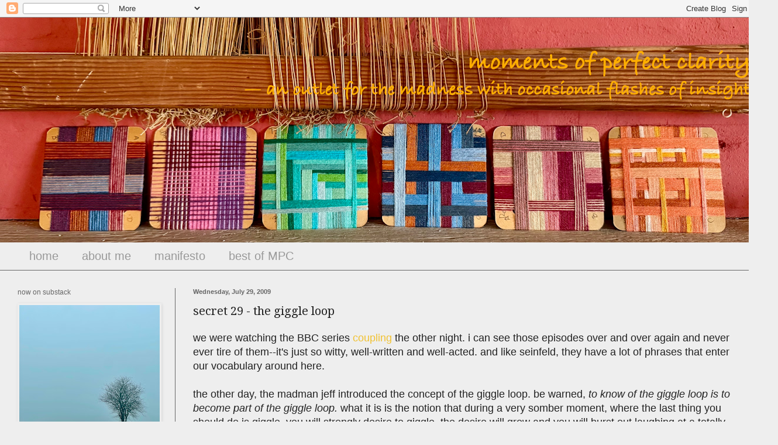

--- FILE ---
content_type: text/html; charset=UTF-8
request_url: https://www.julochka.com/2009/07/secret-29-giggle-loop.html
body_size: 23575
content:
<!DOCTYPE html>
<html class='v2' dir='ltr' xmlns='http://www.w3.org/1999/xhtml' xmlns:b='http://www.google.com/2005/gml/b' xmlns:data='http://www.google.com/2005/gml/data' xmlns:expr='http://www.google.com/2005/gml/expr'>
<head>
<link href='https://www.blogger.com/static/v1/widgets/335934321-css_bundle_v2.css' rel='stylesheet' type='text/css'/>
<meta content='www.julochka.com' property='og:site_name'/>
<meta content='IE=EmulateIE7' http-equiv='X-UA-Compatible'/>
<meta content='width=1100' name='viewport'/>
<meta content='0b8f2bf0624bfb211d4b4f1686746d45' name='p:domain_verify'/>
<meta content='text/html; charset=UTF-8' http-equiv='Content-Type'/>
<meta content='blogger' name='generator'/>
<link href='https://www.julochka.com/favicon.ico' rel='icon' type='image/x-icon'/>
<link href='https://www.julochka.com/2009/07/secret-29-giggle-loop.html' rel='canonical'/>
<link rel="alternate" type="application/atom+xml" title="moments of perfect clarity - Atom" href="https://www.julochka.com/feeds/posts/default" />
<link rel="alternate" type="application/rss+xml" title="moments of perfect clarity - RSS" href="https://www.julochka.com/feeds/posts/default?alt=rss" />
<link rel="service.post" type="application/atom+xml" title="moments of perfect clarity - Atom" href="https://www.blogger.com/feeds/7131844/posts/default" />

<link rel="alternate" type="application/atom+xml" title="moments of perfect clarity - Atom" href="https://www.julochka.com/feeds/1010193651882953282/comments/default" />
<!--Can't find substitution for tag [blog.ieCssRetrofitLinks]-->
<meta content='https://www.julochka.com/2009/07/secret-29-giggle-loop.html' property='og:url'/>
<meta content='secret 29 - the giggle loop' property='og:title'/>
<meta content='a blog about life, the universe and everything, personal blog, an american in denmark' property='og:description'/>
<title>moments of perfect clarity: secret 29 - the giggle loop</title>
<style type='text/css'>@font-face{font-family:'Droid Serif';font-style:normal;font-weight:400;font-display:swap;src:url(//fonts.gstatic.com/s/droidserif/v20/tDbI2oqRg1oM3QBjjcaDkOr9rAXWGQyH.woff2)format('woff2');unicode-range:U+0000-00FF,U+0131,U+0152-0153,U+02BB-02BC,U+02C6,U+02DA,U+02DC,U+0304,U+0308,U+0329,U+2000-206F,U+20AC,U+2122,U+2191,U+2193,U+2212,U+2215,U+FEFF,U+FFFD;}</style>
<style id='page-skin-1' type='text/css'><!--
/*
-----------------------------------------------
Blogger Template Style
Name:     Simple
Designer: Blogger
URL:      www.blogger.com
----------------------------------------------- */
/* Content
----------------------------------------------- */
body {
font: normal normal 16px Verdana, Geneva, sans-serif;
color: #222222;
background: #eeeeee none no-repeat scroll center center;
padding: 0 0 0 0;
background-attachment: scroll;
}
html body .content-outer {
min-width: 0;
max-width: 100%;
width: 100%;
}
h2 {
font-size: 22px;
}
a:link {
text-decoration:none;
color: #f1c232;
}
a:visited {
text-decoration:none;
color: #45818e;
}
a:hover {
text-decoration:underline;
color: #794da6;
}
.body-fauxcolumn-outer .fauxcolumn-inner {
background: transparent none repeat scroll top left;
_background-image: none;
}
.body-fauxcolumn-outer .cap-top {
position: absolute;
z-index: 1;
height: 400px;
width: 100%;
}
.body-fauxcolumn-outer .cap-top .cap-left {
width: 100%;
background: transparent none repeat-x scroll top left;
_background-image: none;
}
.content-outer {
-moz-box-shadow: 0 0 0 rgba(0, 0, 0, .15);
-webkit-box-shadow: 0 0 0 rgba(0, 0, 0, .15);
-goog-ms-box-shadow: 0 0 0 #333333;
box-shadow: 0 0 0 rgba(0, 0, 0, .15);
margin-bottom: 1px;
}
.content-inner {
padding: 0 0;
}
.main-outer, .footer-outer {
background-color: #eeeeee;
}
/* Header
----------------------------------------------- */
.header-outer {
background: #eeeeee none repeat-x scroll 0 -400px;
_background-image: none;
}
.Header h1 {
font: normal normal 70px Arial, Tahoma, Helvetica, FreeSans, sans-serif;
color: #76a5af;
text-shadow: 0 0 0 rgba(0, 0, 0, .2);
}
.Header h1 a {
color: #76a5af;
}
.Header .description {
font-size: 200%;
color: #444444;
}
.header-inner .Header .titlewrapper {
padding: 22px 30px;
}
.header-inner .Header .descriptionwrapper {
padding: 0 30px;
}
/* Tabs
----------------------------------------------- */
.tabs-inner .section:first-child {
border-top: 0 solid #dddddd;
}
.tabs-inner .section:first-child ul {
margin-top: -0;
border-top: 0 solid #dddddd;
border-left: 0 solid #dddddd;
border-right: 0 solid #dddddd;
}
.tabs-inner .widget ul {
background: transparent none repeat-x scroll 0 -800px;
_background-image: none;
border-bottom: 0 solid #dddddd;
margin-top: 0;
margin-left: -0;
margin-right: -0;
}
.tabs-inner .widget li a {
display: inline-block;
padding: .6em 1em;
font: normal normal 20px Verdana, Geneva, sans-serif;
color: #999999;
border-left: 0 solid #eeeeee;
border-right: 0 solid #dddddd;
}
.tabs-inner .widget li:first-child a {
border-left: none;
}
.tabs-inner .widget li.selected a, .tabs-inner .widget li a:hover {
color: #666666;
background-color: transparent;
text-decoration: none;
}
/* Columns
----------------------------------------------- */
.main-outer {
border-top: 1px solid #666666;
}
.fauxcolumn-left-outer .fauxcolumn-inner {
border-right: 1px solid #666666;
}
.fauxcolumn-right-outer .fauxcolumn-inner {
border-left: 1px solid #666666;
}
/* Headings
----------------------------------------------- */
div.widget > h2,
div.widget h2.title {
margin: 0 0 1em 0;
font: normal normal 12px Verdana, Geneva, sans-serif;
color: #666666;
}
/* Widgets
----------------------------------------------- */
.widget .zippy {
color: #999999;
text-shadow: 2px 2px 1px rgba(0, 0, 0, .1);
}
.widget .popular-posts ul {
list-style: none;
}
/* Posts
----------------------------------------------- */
h2.date-header {
font: normal bold 11px Verdana, Geneva, sans-serif;
}
.date-header span {
background-color: transparent;
color: #666666;
padding: inherit;
letter-spacing: inherit;
margin: inherit;
}
.main-inner {
padding-top: 30px;
padding-bottom: 30px;
}
.main-inner .column-center-inner {
padding: 0 15px;
}
.main-inner .column-center-inner .section {
margin: 0 15px;
}
.post {
margin: 0 0 25px 0;
}
h3.post-title, .comments h4 {
font: normal normal 20px Droid Serif;
margin: .75em 0 0;
}
.post-body {
font-size: 110%;
line-height: 1.4;
position: relative;
}
.post-body img, .post-body .tr-caption-container, .Profile img, .Image img,
.BlogList .item-thumbnail img {
padding: 2px;
background: transparent;
border: 1px solid transparent;
-moz-box-shadow: 1px 1px 5px rgba(0, 0, 0, .1);
-webkit-box-shadow: 1px 1px 5px rgba(0, 0, 0, .1);
box-shadow: 1px 1px 5px rgba(0, 0, 0, .1);
}
.post-body img, .post-body .tr-caption-container {
padding: 5px;
}
.post-body .tr-caption-container {
color: #222222;
}
.post-body .tr-caption-container img {
padding: 0;
background: transparent;
border: none;
-moz-box-shadow: 0 0 0 rgba(0, 0, 0, .1);
-webkit-box-shadow: 0 0 0 rgba(0, 0, 0, .1);
box-shadow: 0 0 0 rgba(0, 0, 0, .1);
}
.post-header {
margin: 0 0 1.5em;
line-height: 1.6;
font-size: 90%;
}
.post-footer {
margin: 20px -2px 0;
padding: 5px 10px;
color: #666666;
background-color: #f9f9f9;
border-bottom: 1px solid #eeeeee;
line-height: 1.6;
font-size: 90%;
}
#comments .comment-author {
padding-top: 1.5em;
border-top: 1px solid #666666;
background-position: 0 1.5em;
}
#comments .comment-author:first-child {
padding-top: 0;
border-top: none;
}
.avatar-image-container {
margin: .2em 0 0;
}
#comments .avatar-image-container img {
border: 1px solid transparent;
}
/* Comments
----------------------------------------------- */
.comments .comments-content .icon.blog-author {
background-repeat: no-repeat;
background-image: url([data-uri]);
}
.comments .comments-content .loadmore a {
border-top: 1px solid #999999;
border-bottom: 1px solid #999999;
}
.comments .comment-thread.inline-thread {
background-color: #f9f9f9;
}
.comments .continue {
border-top: 2px solid #999999;
}
/* Accents
---------------------------------------------- */
.section-columns td.columns-cell {
border-left: 1px solid #666666;
}
.blog-pager {
background: transparent none no-repeat scroll top center;
}
.blog-pager-older-link, .home-link,
.blog-pager-newer-link {
background-color: #eeeeee;
padding: 5px;
}
.footer-outer {
border-top: 0 dashed #bbbbbb;
}
/* Mobile
----------------------------------------------- */
body.mobile  {
background-size: auto;
}
.mobile .body-fauxcolumn-outer {
background: transparent none repeat scroll top left;
}
.mobile .body-fauxcolumn-outer .cap-top {
background-size: 100% auto;
}
.mobile .content-outer {
-webkit-box-shadow: 0 0 3px rgba(0, 0, 0, .15);
box-shadow: 0 0 3px rgba(0, 0, 0, .15);
}
.mobile .tabs-inner .widget ul {
margin-left: 0;
margin-right: 0;
}
.mobile .post {
margin: 0;
}
.mobile .main-inner .column-center-inner .section {
margin: 0;
}
.mobile .date-header span {
padding: 0.1em 10px;
margin: 0 -10px;
}
.mobile h3.post-title {
margin: 0;
}
.mobile .blog-pager {
background: transparent none no-repeat scroll top center;
}
.mobile .footer-outer {
border-top: none;
}
.mobile .main-inner, .mobile .footer-inner {
background-color: #eeeeee;
}
.mobile-index-contents {
color: #222222;
}
.mobile-link-button {
background-color: #f1c232;
}
.mobile-link-button a:link, .mobile-link-button a:visited {
color: #444444;
}
.mobile .tabs-inner .section:first-child {
border-top: none;
}
.mobile .tabs-inner .PageList .widget-content {
background-color: transparent;
color: #666666;
border-top: 0 solid #dddddd;
border-bottom: 0 solid #dddddd;
}
.mobile .tabs-inner .PageList .widget-content .pagelist-arrow {
border-left: 1px solid #dddddd;
}

--></style>
<style id='template-skin-1' type='text/css'><!--
body {
min-width: 1300px;
}
.content-outer, .content-fauxcolumn-outer, .region-inner {
min-width: 1300px;
max-width: 1300px;
_width: 1300px;
}
.main-inner .columns {
padding-left: 300px;
padding-right: 0px;
}
.main-inner .fauxcolumn-center-outer {
left: 300px;
right: 0px;
/* IE6 does not respect left and right together */
_width: expression(this.parentNode.offsetWidth -
parseInt("300px") -
parseInt("0px") + 'px');
}
.main-inner .fauxcolumn-left-outer {
width: 300px;
}
.main-inner .fauxcolumn-right-outer {
width: 0px;
}
.main-inner .column-left-outer {
width: 300px;
right: 100%;
margin-left: -300px;
}
.main-inner .column-right-outer {
width: 0px;
margin-right: -0px;
}
#layout {
min-width: 0;
}
#layout .content-outer {
min-width: 0;
width: 800px;
}
#layout .region-inner {
min-width: 0;
width: auto;
}
--></style>
<link href='https://www.blogger.com/dyn-css/authorization.css?targetBlogID=7131844&amp;zx=7da747a3-16c8-48c4-ae56-7fd0fca6d17f' media='none' onload='if(media!=&#39;all&#39;)media=&#39;all&#39;' rel='stylesheet'/><noscript><link href='https://www.blogger.com/dyn-css/authorization.css?targetBlogID=7131844&amp;zx=7da747a3-16c8-48c4-ae56-7fd0fca6d17f' rel='stylesheet'/></noscript>
<meta name='google-adsense-platform-account' content='ca-host-pub-1556223355139109'/>
<meta name='google-adsense-platform-domain' content='blogspot.com'/>

<!-- data-ad-client=ca-pub-7936352710587982 -->

</head>
<body class='loading variant-wide'>
<div class='navbar section' id='navbar'><div class='widget Navbar' data-version='1' id='Navbar1'><script type="text/javascript">
    function setAttributeOnload(object, attribute, val) {
      if(window.addEventListener) {
        window.addEventListener('load',
          function(){ object[attribute] = val; }, false);
      } else {
        window.attachEvent('onload', function(){ object[attribute] = val; });
      }
    }
  </script>
<div id="navbar-iframe-container"></div>
<script type="text/javascript" src="https://apis.google.com/js/platform.js"></script>
<script type="text/javascript">
      gapi.load("gapi.iframes:gapi.iframes.style.bubble", function() {
        if (gapi.iframes && gapi.iframes.getContext) {
          gapi.iframes.getContext().openChild({
              url: 'https://www.blogger.com/navbar/7131844?po\x3d1010193651882953282\x26origin\x3dhttps://www.julochka.com',
              where: document.getElementById("navbar-iframe-container"),
              id: "navbar-iframe"
          });
        }
      });
    </script><script type="text/javascript">
(function() {
var script = document.createElement('script');
script.type = 'text/javascript';
script.src = '//pagead2.googlesyndication.com/pagead/js/google_top_exp.js';
var head = document.getElementsByTagName('head')[0];
if (head) {
head.appendChild(script);
}})();
</script>
</div></div>
<div class='body-fauxcolumns'>
<div class='fauxcolumn-outer body-fauxcolumn-outer'>
<div class='cap-top'>
<div class='cap-left'></div>
<div class='cap-right'></div>
</div>
<div class='fauxborder-left'>
<div class='fauxborder-right'></div>
<div class='fauxcolumn-inner'>
</div>
</div>
<div class='cap-bottom'>
<div class='cap-left'></div>
<div class='cap-right'></div>
</div>
</div>
</div>
<div class='content'>
<div class='content-fauxcolumns'>
<div class='fauxcolumn-outer content-fauxcolumn-outer'>
<div class='cap-top'>
<div class='cap-left'></div>
<div class='cap-right'></div>
</div>
<div class='fauxborder-left'>
<div class='fauxborder-right'></div>
<div class='fauxcolumn-inner'>
</div>
</div>
<div class='cap-bottom'>
<div class='cap-left'></div>
<div class='cap-right'></div>
</div>
</div>
</div>
<div class='content-outer'>
<div class='content-cap-top cap-top'>
<div class='cap-left'></div>
<div class='cap-right'></div>
</div>
<div class='fauxborder-left content-fauxborder-left'>
<div class='fauxborder-right content-fauxborder-right'></div>
<div class='content-inner'>
<header>
<div class='header-outer'>
<div class='header-cap-top cap-top'>
<div class='cap-left'></div>
<div class='cap-right'></div>
</div>
<div class='fauxborder-left header-fauxborder-left'>
<div class='fauxborder-right header-fauxborder-right'></div>
<div class='region-inner header-inner'>
<div class='header section' id='header'><div class='widget Header' data-version='1' id='Header1'>
<div id='header-inner'>
<a href='https://www.julochka.com/' style='display: block'>
<img alt='moments of perfect clarity' height='384px; ' id='Header1_headerimg' src='https://blogger.googleusercontent.com/img/a/AVvXsEi8nL2pq04PMinsPSYf8MiXTVOyIwkgTUePREDwh-45dn1dT6k1VwdFx_f2ynAZBcBIyABjBoADk0eJ2L-7cwcEWR8yK3oKuhkHgJn9SWJA7krxkoKBspFUiiEshOnjRNTTAwE6DlJEbJFUmtqLg_fEStd-WAMCTCbynqONYU64vhi6QpFA0dZQ5A=s1300' style='display: block' width='1300px; '/>
</a>
</div>
</div></div>
</div>
</div>
<div class='header-cap-bottom cap-bottom'>
<div class='cap-left'></div>
<div class='cap-right'></div>
</div>
</div>
</header>
<div class='tabs-outer'>
<div class='tabs-cap-top cap-top'>
<div class='cap-left'></div>
<div class='cap-right'></div>
</div>
<div class='fauxborder-left tabs-fauxborder-left'>
<div class='fauxborder-right tabs-fauxborder-right'></div>
<div class='region-inner tabs-inner'>
<div class='tabs section' id='crosscol'><div class='widget PageList' data-version='1' id='PageList1'>
<h2>Pages</h2>
<div class='widget-content'>
<ul>
<li>
<a href='https://www.julochka.com/'>home</a>
</li>
<li>
<a href='https://www.julochka.com/p/about-me.html'>about me</a>
</li>
<li>
<a href='https://www.julochka.com/p/manifesto.html'>manifesto</a>
</li>
<li>
<a href='https://www.julochka.com/p/best-of-mpc.html'>best of MPC</a>
</li>
</ul>
<div class='clear'></div>
</div>
</div></div>
<div class='tabs no-items section' id='crosscol-overflow'></div>
</div>
</div>
<div class='tabs-cap-bottom cap-bottom'>
<div class='cap-left'></div>
<div class='cap-right'></div>
</div>
</div>
<div class='main-outer'>
<div class='main-cap-top cap-top'>
<div class='cap-left'></div>
<div class='cap-right'></div>
</div>
<div class='fauxborder-left main-fauxborder-left'>
<div class='fauxborder-right main-fauxborder-right'></div>
<div class='region-inner main-inner'>
<div class='columns fauxcolumns'>
<div class='fauxcolumn-outer fauxcolumn-center-outer'>
<div class='cap-top'>
<div class='cap-left'></div>
<div class='cap-right'></div>
</div>
<div class='fauxborder-left'>
<div class='fauxborder-right'></div>
<div class='fauxcolumn-inner'>
</div>
</div>
<div class='cap-bottom'>
<div class='cap-left'></div>
<div class='cap-right'></div>
</div>
</div>
<div class='fauxcolumn-outer fauxcolumn-left-outer'>
<div class='cap-top'>
<div class='cap-left'></div>
<div class='cap-right'></div>
</div>
<div class='fauxborder-left'>
<div class='fauxborder-right'></div>
<div class='fauxcolumn-inner'>
</div>
</div>
<div class='cap-bottom'>
<div class='cap-left'></div>
<div class='cap-right'></div>
</div>
</div>
<div class='fauxcolumn-outer fauxcolumn-right-outer'>
<div class='cap-top'>
<div class='cap-left'></div>
<div class='cap-right'></div>
</div>
<div class='fauxborder-left'>
<div class='fauxborder-right'></div>
<div class='fauxcolumn-inner'>
</div>
</div>
<div class='cap-bottom'>
<div class='cap-left'></div>
<div class='cap-right'></div>
</div>
</div>
<!-- corrects IE6 width calculation -->
<div class='columns-inner'>
<div class='column-center-outer'>
<div class='column-center-inner'>
<div class='main section' id='main'><div class='widget Blog' data-version='1' id='Blog1'>
<div class='blog-posts hfeed'>

          <div class="date-outer">
        
<h2 class='date-header'><span>Wednesday, July 29, 2009</span></h2>

          <div class="date-posts">
        
<div class='post-outer'>
<div class='post hentry' itemprop='blogPost' itemscope='itemscope' itemtype='http://schema.org/BlogPosting'>
<meta content='7131844' itemprop='blogId'/>
<meta content='1010193651882953282' itemprop='postId'/>
<a name='1010193651882953282'></a>
<h3 class='post-title entry-title' itemprop='name'>
secret 29 - the giggle loop
</h3>
<div class='post-header'>
<div class='post-header-line-1'></div>
</div>
<div class='post-body entry-content' id='post-body-1010193651882953282' itemprop='description articleBody'>
we were watching the BBC series<a href="http://www.bbc.co.uk/comedy/coupling/"> coupling</a> the other night. i can see those episodes over and over again and never ever tire of them--it's just so witty, well-written and well-acted. and like seinfeld, they have a lot of phrases that enter our vocabulary around here.<br />
<br />
the other day, the madman jeff introduced the concept of the giggle loop. be warned, <i>to know of the giggle loop is to become part of the giggle loop. </i>what it is is the notion that during a very somber moment, where the last thing you should do is giggle, you will strongly desire to giggle. the desire will grow and you will burst out laughing at a totally inappropriate moment.<br />
<br />
but best to let jeff explain:<br />
<br />
<object height="505" width="640"><param name="movie" value="//www.youtube.com/v/kkiBNal5qHQ&amp;hl=en&amp;fs=1&amp;"></param><param name="allowFullScreen" value="true"></param><param name="allowscriptaccess" value="always"></param><embed src="//www.youtube.com/v/kkiBNal5qHQ&amp;hl=en&amp;fs=1&amp;" type="application/x-shockwave-flash" allowscriptaccess="always" allowfullscreen="true" width="640" height="505"></embed></object><br />
<br />
and it reminded me of my very first encounter with the giggle loop. i must have been five or six and i was with my mom at her aunt jessie's funeral. i have a very clear picture of the vestibule outside of the church, the brownish 70s carpeting on the floor, the casket there with aunt jessie in it, looking quite still and unreal. i was probably too little to entirely understand and although i knew aunt jessie, i was also too little to really know what being dead meant. so i spied a water fountain, just a few feet away from the body, down the hallway, and began telling mom i was thirsty.<br />
<br />
i just wanted to go over to the warm hum of the water fountain, step up on the step stool and taste the cold water. so mom took me over there and held me up, because i couldn't reach, even with the stool. we turned on the water and i bent to drink. but like many of those water fountains in the 70s, the water came on weakly at first and then suddenly spurted out full force. it sprayed me in the face and i cried out in surprise.<br />
<br />
mom tried to shush me and preserve some decorum, but she had entered the giggle loop. she said she began to think of how aunt jessie would have loved that comic scene. and later said she half-expected her to sit up in her coffin and clap her hands with delight. and she and grandma stifled their laughs there in that hallway before going on into the chapel. i think they managed to hold the giggle loop in check until in the car on the way home, when i recall them laughing about the moment 'til they cried.<br />
<br />
have you ever had a giggle loop?
<div style='clear: both;'></div>
</div>
<div class='post-footer'>
<div class='post-footer-line post-footer-line-1'><span class='post-author vcard'>
therapy for
<span class='fn' itemprop='author' itemscope='itemscope' itemtype='http://schema.org/Person'>
<meta content='https://www.blogger.com/profile/10884096685015570257' itemprop='url'/>
<a href='https://www.blogger.com/profile/10884096685015570257' rel='author' title='author profile'>
<span itemprop='name'>julochka</span>
</a>
</span>
</span>
<span class='post-timestamp'>
at
<meta content='https://www.julochka.com/2009/07/secret-29-giggle-loop.html' itemprop='url'/>
<a class='timestamp-link' href='https://www.julochka.com/2009/07/secret-29-giggle-loop.html' rel='bookmark' title='permanent link'><abbr class='published' itemprop='datePublished' title='2009-07-29T00:01:00+02:00'>12:01 AM</abbr></a>
</span>
<span class='post-comment-link'>
</span>
<span class='post-icons'>
<span class='item-action'>
<a href='https://www.blogger.com/email-post/7131844/1010193651882953282' title='Email Post'>
<img alt="" class="icon-action" height="13" src="//img1.blogblog.com/img/icon18_email.gif" width="18">
</a>
</span>
<span class='item-control blog-admin pid-1295869862'>
<a href='https://www.blogger.com/post-edit.g?blogID=7131844&postID=1010193651882953282&from=pencil' title='Edit Post'>
<img alt='' class='icon-action' height='18' src='https://resources.blogblog.com/img/icon18_edit_allbkg.gif' width='18'/>
</a>
</span>
</span>
<span class='post-backlinks post-comment-link'>
</span>
<div class='post-share-buttons goog-inline-block'>
<a class='goog-inline-block share-button sb-email' href='https://www.blogger.com/share-post.g?blogID=7131844&postID=1010193651882953282&target=email' target='_blank' title='Email This'><span class='share-button-link-text'>Email This</span></a><a class='goog-inline-block share-button sb-blog' href='https://www.blogger.com/share-post.g?blogID=7131844&postID=1010193651882953282&target=blog' onclick='window.open(this.href, "_blank", "height=270,width=475"); return false;' target='_blank' title='BlogThis!'><span class='share-button-link-text'>BlogThis!</span></a><a class='goog-inline-block share-button sb-twitter' href='https://www.blogger.com/share-post.g?blogID=7131844&postID=1010193651882953282&target=twitter' target='_blank' title='Share to X'><span class='share-button-link-text'>Share to X</span></a><a class='goog-inline-block share-button sb-facebook' href='https://www.blogger.com/share-post.g?blogID=7131844&postID=1010193651882953282&target=facebook' onclick='window.open(this.href, "_blank", "height=430,width=640"); return false;' target='_blank' title='Share to Facebook'><span class='share-button-link-text'>Share to Facebook</span></a><a class='goog-inline-block share-button sb-pinterest' href='https://www.blogger.com/share-post.g?blogID=7131844&postID=1010193651882953282&target=pinterest' target='_blank' title='Share to Pinterest'><span class='share-button-link-text'>Share to Pinterest</span></a>
</div>
</div>
<div class='post-footer-line post-footer-line-2'><span class='post-labels'>
Labels:
<a href='https://www.julochka.com/search/label/29%20truths%20and%20one%20lie' rel='tag'>29 truths and one lie</a>,
<a href='https://www.julochka.com/search/label/closing%20in%20on%20the%20end' rel='tag'>closing in on the end</a>,
<a href='https://www.julochka.com/search/label/coupling%20is%20a%20great%20show' rel='tag'>coupling is a great show</a>,
<a href='https://www.julochka.com/search/label/had%20to%20lighten%20things%20up%20after%20the%20last%20secret' rel='tag'>had to lighten things up after the last secret</a>,
<a href='https://www.julochka.com/search/label/inappropriate%20laughter' rel='tag'>inappropriate laughter</a>,
<a href='https://www.julochka.com/search/label/seinfeld' rel='tag'>seinfeld</a>
</span>
</div>
<div class='post-footer-line post-footer-line-3'></div>
</div>
</div>
<div class='comments' id='comments'>
<a name='comments'></a>
<h4>15 comments:</h4>
<div id='Blog1_comments-block-wrapper'>
<dl class='avatar-comment-indent' id='comments-block'>
<dt class='comment-author ' id='c4177566577943265213'>
<a name='c4177566577943265213'></a>
<div class="avatar-image-container vcard"><span dir="ltr"><a href="https://www.blogger.com/profile/03851293154388793520" target="" rel="nofollow" onclick="" class="avatar-hovercard" id="av-4177566577943265213-03851293154388793520"><img src="https://resources.blogblog.com/img/blank.gif" width="35" height="35" class="delayLoad" style="display: none;" longdesc="//blogger.googleusercontent.com/img/b/R29vZ2xl/AVvXsEj0JItCK2wA5WeRLcj6cwO4a8BSaSAfSKEfXiPzvyWQEYdHMRn2mSWWlP4aCjvFzZsE07nNkRdd0MSmD0lRI96Ha8B-Z4hL1tIRLChXQM9Z85eLWGRBJ_9EGV-Kemj2oek/s45-c/me.jpg" alt="" title="Char">

<noscript><img src="//blogger.googleusercontent.com/img/b/R29vZ2xl/AVvXsEj0JItCK2wA5WeRLcj6cwO4a8BSaSAfSKEfXiPzvyWQEYdHMRn2mSWWlP4aCjvFzZsE07nNkRdd0MSmD0lRI96Ha8B-Z4hL1tIRLChXQM9Z85eLWGRBJ_9EGV-Kemj2oek/s45-c/me.jpg" width="35" height="35" class="photo" alt=""></noscript></a></span></div>
<a href='https://www.blogger.com/profile/03851293154388793520' rel='nofollow'>Char</a>
said...
</dt>
<dd class='comment-body' id='Blog1_cmt-4177566577943265213'>
<p>
laughter through tears is my favorite emotion (steel magnolias)
</p>
</dd>
<dd class='comment-footer'>
<span class='comment-timestamp'>
<a href='https://www.julochka.com/2009/07/secret-29-giggle-loop.html?showComment=1248822003921#c4177566577943265213' title='comment permalink'>
July 29, 2009 at 1:00&#8239;AM
</a>
<span class='item-control blog-admin pid-524642530'>
<a class='comment-delete' href='https://www.blogger.com/comment/delete/7131844/4177566577943265213' title='Delete Comment'>
<img src='https://resources.blogblog.com/img/icon_delete13.gif'/>
</a>
</span>
</span>
</dd>
<dt class='comment-author ' id='c6045752475441550480'>
<a name='c6045752475441550480'></a>
<div class="avatar-image-container vcard"><span dir="ltr"><a href="https://www.blogger.com/profile/07107905468709485217" target="" rel="nofollow" onclick="" class="avatar-hovercard" id="av-6045752475441550480-07107905468709485217"><img src="https://resources.blogblog.com/img/blank.gif" width="35" height="35" class="delayLoad" style="display: none;" longdesc="//blogger.googleusercontent.com/img/b/R29vZ2xl/AVvXsEgk26rIzsTOECAP1PeivzeMI2X1xcDHCXKGPOSRqMdDw1bXxvhpz6hbfLl8mpDmcZU2qtsNvUJFlAjC0s0BvGAiy_TGkmWeK5A3mdgcTBQFxtl3tBIN7JyqHpMt2_j9XJ0/s45-c/turningstones.jpg" alt="" title="Indiri Wood">

<noscript><img src="//blogger.googleusercontent.com/img/b/R29vZ2xl/AVvXsEgk26rIzsTOECAP1PeivzeMI2X1xcDHCXKGPOSRqMdDw1bXxvhpz6hbfLl8mpDmcZU2qtsNvUJFlAjC0s0BvGAiy_TGkmWeK5A3mdgcTBQFxtl3tBIN7JyqHpMt2_j9XJ0/s45-c/turningstones.jpg" width="35" height="35" class="photo" alt=""></noscript></a></span></div>
<a href='https://www.blogger.com/profile/07107905468709485217' rel='nofollow'>Indiri Wood</a>
said...
</dt>
<dd class='comment-body' id='Blog1_cmt-6045752475441550480'>
<p>
Funny, we also had our giggle loop at a funeral.  My uncle Jack was a loud man who loved to laugh and was somewhat irreverant.  At his funeral one of the bearers tripped and nearly dropped him.  Then we ran out of kleenex and someone handed the widow a roll of toilet paper.  And suddenly a dozen of us were laughing/crying because we knew it was exactly the kind of funeral he would have wanted while other attendees who hadn&#39;t known him as well looked on in horror.
</p>
</dd>
<dd class='comment-footer'>
<span class='comment-timestamp'>
<a href='https://www.julochka.com/2009/07/secret-29-giggle-loop.html?showComment=1248822639118#c6045752475441550480' title='comment permalink'>
July 29, 2009 at 1:10&#8239;AM
</a>
<span class='item-control blog-admin pid-1370285130'>
<a class='comment-delete' href='https://www.blogger.com/comment/delete/7131844/6045752475441550480' title='Delete Comment'>
<img src='https://resources.blogblog.com/img/icon_delete13.gif'/>
</a>
</span>
</span>
</dd>
<dt class='comment-author ' id='c5674525303198415475'>
<a name='c5674525303198415475'></a>
<div class="avatar-image-container avatar-stock"><span dir="ltr"><a href="https://www.blogger.com/profile/02888838201074339916" target="" rel="nofollow" onclick="" class="avatar-hovercard" id="av-5674525303198415475-02888838201074339916"><img src="//www.blogger.com/img/blogger_logo_round_35.png" width="35" height="35" alt="" title="http://howtobecomeacatladywithoutthecats.blogspot.com">

</a></span></div>
<a href='https://www.blogger.com/profile/02888838201074339916' rel='nofollow'>http://howtobecomeacatladywithoutthecats.blogspot.com</a>
said...
</dt>
<dd class='comment-body' id='Blog1_cmt-5674525303198415475'>
<p>
Funerals and other somber church services seem to be the best for giggle loops.  I remember the first time I took Vlad to church (he was 2) and he stood up in the pew and started shouting out &quot;A penis is for peeing!&quot;  Enter the giggle loop for my friend Julie and I!
</p>
</dd>
<dd class='comment-footer'>
<span class='comment-timestamp'>
<a href='https://www.julochka.com/2009/07/secret-29-giggle-loop.html?showComment=1248822773425#c5674525303198415475' title='comment permalink'>
July 29, 2009 at 1:12&#8239;AM
</a>
<span class='item-control blog-admin pid-156144032'>
<a class='comment-delete' href='https://www.blogger.com/comment/delete/7131844/5674525303198415475' title='Delete Comment'>
<img src='https://resources.blogblog.com/img/icon_delete13.gif'/>
</a>
</span>
</span>
</dd>
<dt class='comment-author ' id='c7239613168425728918'>
<a name='c7239613168425728918'></a>
<div class="avatar-image-container avatar-stock"><span dir="ltr"><a href="https://www.blogger.com/profile/15590217997145761582" target="" rel="nofollow" onclick="" class="avatar-hovercard" id="av-7239613168425728918-15590217997145761582"><img src="//www.blogger.com/img/blogger_logo_round_35.png" width="35" height="35" alt="" title="will">

</a></span></div>
<a href='https://www.blogger.com/profile/15590217997145761582' rel='nofollow'>will</a>
said...
</dt>
<dd class='comment-body' id='Blog1_cmt-7239613168425728918'>
<p>
Ditto the church funeral giggle.  The scene - it was 8th or 9th grade - and a classmate&#39;s father died so the entire class HAD to go to the service.  We were standing in a typical Catholic school formation - all in a nice row outside the church.  The hearse pulled up and parked next to a sign &quot;Loading Zone&quot;.  Someone, maybe me, tho I&#39;m now   unsure of the culprit explained in a loud voice, &quot;LOADING ZONE!&quot; and we all started laughing - the  nuns got mad and shushed us but that made us laugh-giggle- choke giggle even more.  Everything went downhill from there.
</p>
</dd>
<dd class='comment-footer'>
<span class='comment-timestamp'>
<a href='https://www.julochka.com/2009/07/secret-29-giggle-loop.html?showComment=1248827856909#c7239613168425728918' title='comment permalink'>
July 29, 2009 at 2:37&#8239;AM
</a>
<span class='item-control blog-admin pid-696173332'>
<a class='comment-delete' href='https://www.blogger.com/comment/delete/7131844/7239613168425728918' title='Delete Comment'>
<img src='https://resources.blogblog.com/img/icon_delete13.gif'/>
</a>
</span>
</span>
</dd>
<dt class='comment-author ' id='c7197726695481291029'>
<a name='c7197726695481291029'></a>
<div class="avatar-image-container vcard"><span dir="ltr"><a href="https://www.blogger.com/profile/15146525055317050737" target="" rel="nofollow" onclick="" class="avatar-hovercard" id="av-7197726695481291029-15146525055317050737"><img src="https://resources.blogblog.com/img/blank.gif" width="35" height="35" class="delayLoad" style="display: none;" longdesc="//blogger.googleusercontent.com/img/b/R29vZ2xl/AVvXsEg5XIOdzXSjOtN0RTyub_8XmipYZkGZ3JtBhUwSwJ2wsw5-fdTGRU5yl8YmzCfH8N_9cAmMwqfNHoKVqLn-0IUwCSJcyUwkUsVqR4S0tGW92g9QSM6kINkuTXYl-9uT3g/s45-c/BF+1970+profile+pic.jpg" alt="" title="The Redhead Riter">

<noscript><img src="//blogger.googleusercontent.com/img/b/R29vZ2xl/AVvXsEg5XIOdzXSjOtN0RTyub_8XmipYZkGZ3JtBhUwSwJ2wsw5-fdTGRU5yl8YmzCfH8N_9cAmMwqfNHoKVqLn-0IUwCSJcyUwkUsVqR4S0tGW92g9QSM6kINkuTXYl-9uT3g/s45-c/BF+1970+profile+pic.jpg" width="35" height="35" class="photo" alt=""></noscript></a></span></div>
<a href='https://www.blogger.com/profile/15146525055317050737' rel='nofollow'>The Redhead Riter</a>
said...
</dt>
<dd class='comment-body' id='Blog1_cmt-7197726695481291029'>
<p>
I love laughing!
</p>
</dd>
<dd class='comment-footer'>
<span class='comment-timestamp'>
<a href='https://www.julochka.com/2009/07/secret-29-giggle-loop.html?showComment=1248832012088#c7197726695481291029' title='comment permalink'>
July 29, 2009 at 3:46&#8239;AM
</a>
<span class='item-control blog-admin pid-1334869298'>
<a class='comment-delete' href='https://www.blogger.com/comment/delete/7131844/7197726695481291029' title='Delete Comment'>
<img src='https://resources.blogblog.com/img/icon_delete13.gif'/>
</a>
</span>
</span>
</dd>
<dt class='comment-author ' id='c8946193413542135561'>
<a name='c8946193413542135561'></a>
<div class="avatar-image-container vcard"><span dir="ltr"><a href="https://www.blogger.com/profile/11406338530327224822" target="" rel="nofollow" onclick="" class="avatar-hovercard" id="av-8946193413542135561-11406338530327224822"><img src="https://resources.blogblog.com/img/blank.gif" width="35" height="35" class="delayLoad" style="display: none;" longdesc="//blogger.googleusercontent.com/img/b/R29vZ2xl/AVvXsEh9bbEYbdQsZkwfk6xaXQPBQCEVhrPdv1Xdz2WS5BYCGwRCtvaKM6KOaSnmupa6kHP_1SthWbhkvUXdLrCYkg7txuTnGzfjtxYRLb39PHoROVHeDgrgybGgRgxhJKcvNg/s45-c/heliotrollop.jpg" alt="" title="Kim:">

<noscript><img src="//blogger.googleusercontent.com/img/b/R29vZ2xl/AVvXsEh9bbEYbdQsZkwfk6xaXQPBQCEVhrPdv1Xdz2WS5BYCGwRCtvaKM6KOaSnmupa6kHP_1SthWbhkvUXdLrCYkg7txuTnGzfjtxYRLb39PHoROVHeDgrgybGgRgxhJKcvNg/s45-c/heliotrollop.jpg" width="35" height="35" class="photo" alt=""></noscript></a></span></div>
<a href='https://www.blogger.com/profile/11406338530327224822' rel='nofollow'>Kim:</a>
said...
</dt>
<dd class='comment-body' id='Blog1_cmt-8946193413542135561'>
<p>
Ah, there are few things better than the exquisite pain of supressed laughter!
</p>
</dd>
<dd class='comment-footer'>
<span class='comment-timestamp'>
<a href='https://www.julochka.com/2009/07/secret-29-giggle-loop.html?showComment=1248838039439#c8946193413542135561' title='comment permalink'>
July 29, 2009 at 5:27&#8239;AM
</a>
<span class='item-control blog-admin pid-304443949'>
<a class='comment-delete' href='https://www.blogger.com/comment/delete/7131844/8946193413542135561' title='Delete Comment'>
<img src='https://resources.blogblog.com/img/icon_delete13.gif'/>
</a>
</span>
</span>
</dd>
<dt class='comment-author ' id='c955996427101481992'>
<a name='c955996427101481992'></a>
<div class="avatar-image-container vcard"><span dir="ltr"><a href="https://www.blogger.com/profile/10546232876442669209" target="" rel="nofollow" onclick="" class="avatar-hovercard" id="av-955996427101481992-10546232876442669209"><img src="https://resources.blogblog.com/img/blank.gif" width="35" height="35" class="delayLoad" style="display: none;" longdesc="//1.bp.blogspot.com/_e6SeLBmnzIo/SxpxKMbEc3I/AAAAAAAAAEI/P1yP3vrp9sw/S45-s35/Jen%2BOct%2B09.jpg" alt="" title="Jennifer Morrison">

<noscript><img src="//1.bp.blogspot.com/_e6SeLBmnzIo/SxpxKMbEc3I/AAAAAAAAAEI/P1yP3vrp9sw/S45-s35/Jen%2BOct%2B09.jpg" width="35" height="35" class="photo" alt=""></noscript></a></span></div>
<a href='https://www.blogger.com/profile/10546232876442669209' rel='nofollow'>Jennifer Morrison</a>
said...
</dt>
<dd class='comment-body' id='Blog1_cmt-955996427101481992'>
<p>
One time, my grandmother came to visit me when my daughter (now 26) was about a year old.  My mother, my grandmother&#39;s &quot;ex daughter in law&quot; was also visiting. <br /><br />My grandma, always a creative person, had discovered &quot;faux fur&quot; and had been sewing things with it.  She made my daughter a little white faux fur coat and muff.  Then she pulled out a faux leopard fur jacket that she made for my aunt.  Since my mother was about the same size as my aunt, she asked her to try it on to see how it looked.<br /><br />Now, my mother is a real animal lover, and only ever dresses in natural fibres and generally simply. BUT, she is also someone who is very respectful of others, particularly her ex-mother in law, and thus she obliged my grandma and tried on the faux fur leopard jacket.<br /><br />(The giggle loop has returned - not sure if I can finish the story - will try.)<br /><br />Well, my mother tried on the jacket and instantly my sister and I had to retire to the kitchen to suppress explosive fits of what we hoped were silent giggles.  We managed, sort of,  but immediately on returning to the living room, and seeing our animal loving, but ever respectful mother in that faux leopard jacket, had to retreat back to the kitchen to ride out the giggle loop (read: double over in silent [we hoped] laughter.<br /><br />To this day, we wonder how our mother survived the moment.  <br /><br />Thanks for reminding me of the memory.<br /><br />And thanks for reminding me of &quot;Coupling.&quot;  Not many shows make me laugh out loud like that one.
</p>
</dd>
<dd class='comment-footer'>
<span class='comment-timestamp'>
<a href='https://www.julochka.com/2009/07/secret-29-giggle-loop.html?showComment=1248842302012#c955996427101481992' title='comment permalink'>
July 29, 2009 at 6:38&#8239;AM
</a>
<span class='item-control blog-admin pid-302102865'>
<a class='comment-delete' href='https://www.blogger.com/comment/delete/7131844/955996427101481992' title='Delete Comment'>
<img src='https://resources.blogblog.com/img/icon_delete13.gif'/>
</a>
</span>
</span>
</dd>
<dt class='comment-author ' id='c8249413301870016146'>
<a name='c8249413301870016146'></a>
<div class="avatar-image-container vcard"><span dir="ltr"><a href="https://www.blogger.com/profile/16576457479448760954" target="" rel="nofollow" onclick="" class="avatar-hovercard" id="av-8249413301870016146-16576457479448760954"><img src="https://resources.blogblog.com/img/blank.gif" width="35" height="35" class="delayLoad" style="display: none;" longdesc="//4.bp.blogspot.com/_o4lJItfCcV4/SmbRzj3NjII/AAAAAAAAAAk/x9SsJwql_Vc/S45-s35/sf%2B2009%2B080.JPG" alt="" title="Heather">

<noscript><img src="//4.bp.blogspot.com/_o4lJItfCcV4/SmbRzj3NjII/AAAAAAAAAAk/x9SsJwql_Vc/S45-s35/sf%2B2009%2B080.JPG" width="35" height="35" class="photo" alt=""></noscript></a></span></div>
<a href='https://www.blogger.com/profile/16576457479448760954' rel='nofollow'>Heather</a>
said...
</dt>
<dd class='comment-body' id='Blog1_cmt-8249413301870016146'>
<p>
This is probably on of the best episodes of Coupling, and thats really saying something! It&#39;s a shame it had such a short run!
</p>
</dd>
<dd class='comment-footer'>
<span class='comment-timestamp'>
<a href='https://www.julochka.com/2009/07/secret-29-giggle-loop.html?showComment=1248851658762#c8249413301870016146' title='comment permalink'>
July 29, 2009 at 9:14&#8239;AM
</a>
<span class='item-control blog-admin pid-733150104'>
<a class='comment-delete' href='https://www.blogger.com/comment/delete/7131844/8249413301870016146' title='Delete Comment'>
<img src='https://resources.blogblog.com/img/icon_delete13.gif'/>
</a>
</span>
</span>
</dd>
<dt class='comment-author ' id='c8189072971149561863'>
<a name='c8189072971149561863'></a>
<div class="avatar-image-container avatar-stock"><span dir="ltr"><img src="//resources.blogblog.com/img/blank.gif" width="35" height="35" alt="" title="Anonymous">

</span></div>
Anonymous
said...
</dt>
<dd class='comment-body' id='Blog1_cmt-8189072971149561863'>
<p>
Giggle loops inevitably become moments of hysteria the moment someone dares to whisper &#39;don&#39;t laugh&#39; ... Why do people say such things when you are almost at the point of peeing yourself?!!
</p>
</dd>
<dd class='comment-footer'>
<span class='comment-timestamp'>
<a href='https://www.julochka.com/2009/07/secret-29-giggle-loop.html?showComment=1248855599914#c8189072971149561863' title='comment permalink'>
July 29, 2009 at 10:19&#8239;AM
</a>
<span class='item-control blog-admin pid-1714537731'>
<a class='comment-delete' href='https://www.blogger.com/comment/delete/7131844/8189072971149561863' title='Delete Comment'>
<img src='https://resources.blogblog.com/img/icon_delete13.gif'/>
</a>
</span>
</span>
</dd>
<dt class='comment-author ' id='c7673031714806407790'>
<a name='c7673031714806407790'></a>
<div class="avatar-image-container vcard"><span dir="ltr"><a href="https://www.blogger.com/profile/12433420925135653667" target="" rel="nofollow" onclick="" class="avatar-hovercard" id="av-7673031714806407790-12433420925135653667"><img src="https://resources.blogblog.com/img/blank.gif" width="35" height="35" class="delayLoad" style="display: none;" longdesc="//blogger.googleusercontent.com/img/b/R29vZ2xl/AVvXsEjWWIsZO62NxJZugwT14oy-wh_lLbXKpLGihdFUt5_cuHeQLkOwZsQRW2oy6Bs8QbQi2vEYNR7sVsMtiHHXWaneB-SzYToT3pMZV6ZrAyJbgYKUPYyznW7p3kUeNeXWIg/s45-c/HiRes.jpg" alt="" title="spudballoo">

<noscript><img src="//blogger.googleusercontent.com/img/b/R29vZ2xl/AVvXsEjWWIsZO62NxJZugwT14oy-wh_lLbXKpLGihdFUt5_cuHeQLkOwZsQRW2oy6Bs8QbQi2vEYNR7sVsMtiHHXWaneB-SzYToT3pMZV6ZrAyJbgYKUPYyznW7p3kUeNeXWIg/s45-c/HiRes.jpg" width="35" height="35" class="photo" alt=""></noscript></a></span></div>
<a href='https://www.blogger.com/profile/12433420925135653667' rel='nofollow'>spudballoo</a>
said...
</dt>
<dd class='comment-body' id='Blog1_cmt-7673031714806407790'>
<p>
Fantastic secret...at school I was a hopeless giggle looper, normally during concerts/assemblies/lessons with terrifying teachers etc...<br /><br />Haven&#39;t had that feeling for the longest time, I miss gulping back the giggles...
</p>
</dd>
<dd class='comment-footer'>
<span class='comment-timestamp'>
<a href='https://www.julochka.com/2009/07/secret-29-giggle-loop.html?showComment=1248859252475#c7673031714806407790' title='comment permalink'>
July 29, 2009 at 11:20&#8239;AM
</a>
<span class='item-control blog-admin pid-789620758'>
<a class='comment-delete' href='https://www.blogger.com/comment/delete/7131844/7673031714806407790' title='Delete Comment'>
<img src='https://resources.blogblog.com/img/icon_delete13.gif'/>
</a>
</span>
</span>
</dd>
<dt class='comment-author ' id='c5057523361058246320'>
<a name='c5057523361058246320'></a>
<div class="avatar-image-container vcard"><span dir="ltr"><a href="https://www.blogger.com/profile/01862456555843381366" target="" rel="nofollow" onclick="" class="avatar-hovercard" id="av-5057523361058246320-01862456555843381366"><img src="https://resources.blogblog.com/img/blank.gif" width="35" height="35" class="delayLoad" style="display: none;" longdesc="//blogger.googleusercontent.com/img/b/R29vZ2xl/AVvXsEiCcGMIOIml6B1EQZjTR3KYehMgnra3f2G62TN-AOLxFCTZ9ZfAJXlINAVQLDDV1lQCTQ-wBcYwruwaNl61grNrjjb7SowthZ2KPX8JFbSfUHNvFqhOukLDP7zV5ZxiMg/s45-c/224027_10150169209471198_715746197_7200665_2096736_n.jpg" alt="" title="Kim">

<noscript><img src="//blogger.googleusercontent.com/img/b/R29vZ2xl/AVvXsEiCcGMIOIml6B1EQZjTR3KYehMgnra3f2G62TN-AOLxFCTZ9ZfAJXlINAVQLDDV1lQCTQ-wBcYwruwaNl61grNrjjb7SowthZ2KPX8JFbSfUHNvFqhOukLDP7zV5ZxiMg/s45-c/224027_10150169209471198_715746197_7200665_2096736_n.jpg" width="35" height="35" class="photo" alt=""></noscript></a></span></div>
<a href='https://www.blogger.com/profile/01862456555843381366' rel='nofollow'>Kim</a>
said...
</dt>
<dd class='comment-body' id='Blog1_cmt-5057523361058246320'>
<p>
WOW - another Coupling fan.  I loved (and can possibly quote vertabim) the first 3 series.  Jeff is priceless and definitely has a very different way of looking at life!
</p>
</dd>
<dd class='comment-footer'>
<span class='comment-timestamp'>
<a href='https://www.julochka.com/2009/07/secret-29-giggle-loop.html?showComment=1248872865077#c5057523361058246320' title='comment permalink'>
July 29, 2009 at 3:07&#8239;PM
</a>
<span class='item-control blog-admin pid-1514740715'>
<a class='comment-delete' href='https://www.blogger.com/comment/delete/7131844/5057523361058246320' title='Delete Comment'>
<img src='https://resources.blogblog.com/img/icon_delete13.gif'/>
</a>
</span>
</span>
</dd>
<dt class='comment-author ' id='c7836213612038077688'>
<a name='c7836213612038077688'></a>
<div class="avatar-image-container vcard"><span dir="ltr"><a href="https://www.blogger.com/profile/12734080585926053268" target="" rel="nofollow" onclick="" class="avatar-hovercard" id="av-7836213612038077688-12734080585926053268"><img src="https://resources.blogblog.com/img/blank.gif" width="35" height="35" class="delayLoad" style="display: none;" longdesc="//blogger.googleusercontent.com/img/b/R29vZ2xl/AVvXsEiwWlDmgjL0b7JIrCG7veBXUWAmBSM5XpeMkjYwYy8-vcrLuYZC9v090YxYY99YzlSK5Ec4DO7n1tPrkwDc0w1W9ppWj6AEXATOBy02z9CA2JE4iL5n-fg9qb3nOt4zlvo/s45-c/HPIM0998.JPG" alt="" title="Suzanne">

<noscript><img src="//blogger.googleusercontent.com/img/b/R29vZ2xl/AVvXsEiwWlDmgjL0b7JIrCG7veBXUWAmBSM5XpeMkjYwYy8-vcrLuYZC9v090YxYY99YzlSK5Ec4DO7n1tPrkwDc0w1W9ppWj6AEXATOBy02z9CA2JE4iL5n-fg9qb3nOt4zlvo/s45-c/HPIM0998.JPG" width="35" height="35" class="photo" alt=""></noscript></a></span></div>
<a href='https://www.blogger.com/profile/12734080585926053268' rel='nofollow'>Suzanne</a>
said...
</dt>
<dd class='comment-body' id='Blog1_cmt-7836213612038077688'>
<p>
Love the giggle loop....
</p>
</dd>
<dd class='comment-footer'>
<span class='comment-timestamp'>
<a href='https://www.julochka.com/2009/07/secret-29-giggle-loop.html?showComment=1248874835425#c7836213612038077688' title='comment permalink'>
July 29, 2009 at 3:40&#8239;PM
</a>
<span class='item-control blog-admin pid-369541812'>
<a class='comment-delete' href='https://www.blogger.com/comment/delete/7131844/7836213612038077688' title='Delete Comment'>
<img src='https://resources.blogblog.com/img/icon_delete13.gif'/>
</a>
</span>
</span>
</dd>
<dt class='comment-author ' id='c5763428025402604416'>
<a name='c5763428025402604416'></a>
<div class="avatar-image-container vcard"><span dir="ltr"><a href="https://www.blogger.com/profile/01365918364420231384" target="" rel="nofollow" onclick="" class="avatar-hovercard" id="av-5763428025402604416-01365918364420231384"><img src="https://resources.blogblog.com/img/blank.gif" width="35" height="35" class="delayLoad" style="display: none;" longdesc="//blogger.googleusercontent.com/img/b/R29vZ2xl/AVvXsEhHiAT_IahdnCyQyHBnt57fgZvAVFka9ZZ13VTFrLUUFIS2n0Co9NIrbilu7URP8qcaqF9wG8faziwbffcSA8NqXfq-2GvJgViCRsUj0LpTx72L4Lj1_UdpzNw8orXuClk/s45-c/MillheimMural.jpg" alt="" title="Cyndy">

<noscript><img src="//blogger.googleusercontent.com/img/b/R29vZ2xl/AVvXsEhHiAT_IahdnCyQyHBnt57fgZvAVFka9ZZ13VTFrLUUFIS2n0Co9NIrbilu7URP8qcaqF9wG8faziwbffcSA8NqXfq-2GvJgViCRsUj0LpTx72L4Lj1_UdpzNw8orXuClk/s45-c/MillheimMural.jpg" width="35" height="35" class="photo" alt=""></noscript></a></span></div>
<a href='https://www.blogger.com/profile/01365918364420231384' rel='nofollow'>Cyndy</a>
said...
</dt>
<dd class='comment-body' id='Blog1_cmt-5763428025402604416'>
<p>
&#8220;A smile starts on the lips, A grin spreads to the eyes, A chuckle comes from the belly; But a good laugh bursts forth from the soul, overflows, and bubbles all around.&quot;  Carolyn Birmingham<br /><br />Maybe that is why it is so hard to resist when caught in the giggle loop ~ bubbles!<br /><br />Ah, there is NOTHING like a good laugh, nothing...
</p>
</dd>
<dd class='comment-footer'>
<span class='comment-timestamp'>
<a href='https://www.julochka.com/2009/07/secret-29-giggle-loop.html?showComment=1248876255374#c5763428025402604416' title='comment permalink'>
July 29, 2009 at 4:04&#8239;PM
</a>
<span class='item-control blog-admin pid-892802493'>
<a class='comment-delete' href='https://www.blogger.com/comment/delete/7131844/5763428025402604416' title='Delete Comment'>
<img src='https://resources.blogblog.com/img/icon_delete13.gif'/>
</a>
</span>
</span>
</dd>
<dt class='comment-author ' id='c6015163827160442062'>
<a name='c6015163827160442062'></a>
<div class="avatar-image-container avatar-stock"><span dir="ltr"><a href="https://www.blogger.com/profile/06213035660597873277" target="" rel="nofollow" onclick="" class="avatar-hovercard" id="av-6015163827160442062-06213035660597873277"><img src="//www.blogger.com/img/blogger_logo_round_35.png" width="35" height="35" alt="" title="BiancaOfNYC">

</a></span></div>
<a href='https://www.blogger.com/profile/06213035660597873277' rel='nofollow'>BiancaOfNYC</a>
said...
</dt>
<dd class='comment-body' id='Blog1_cmt-6015163827160442062'>
<p>
I love Coupling!  Once you even have the idea about a giggle loop in your head, it is hard to not laugh yourself to tears.
</p>
</dd>
<dd class='comment-footer'>
<span class='comment-timestamp'>
<a href='https://www.julochka.com/2009/07/secret-29-giggle-loop.html?showComment=1248896084441#c6015163827160442062' title='comment permalink'>
July 29, 2009 at 9:34&#8239;PM
</a>
<span class='item-control blog-admin pid-65250759'>
<a class='comment-delete' href='https://www.blogger.com/comment/delete/7131844/6015163827160442062' title='Delete Comment'>
<img src='https://resources.blogblog.com/img/icon_delete13.gif'/>
</a>
</span>
</span>
</dd>
<dt class='comment-author ' id='c905029192734671079'>
<a name='c905029192734671079'></a>
<div class="avatar-image-container avatar-stock"><span dir="ltr"><a href="https://www.blogger.com/profile/03629722877426063916" target="" rel="nofollow" onclick="" class="avatar-hovercard" id="av-905029192734671079-03629722877426063916"><img src="//www.blogger.com/img/blogger_logo_round_35.png" width="35" height="35" alt="" title="Optimistic Pessimist">

</a></span></div>
<a href='https://www.blogger.com/profile/03629722877426063916' rel='nofollow'>Optimistic Pessimist</a>
said...
</dt>
<dd class='comment-body' id='Blog1_cmt-905029192734671079'>
<p>
i love the giggle loop...although it always seems to hit me when I&#39;m in a church (which isn&#39;t very often).
</p>
</dd>
<dd class='comment-footer'>
<span class='comment-timestamp'>
<a href='https://www.julochka.com/2009/07/secret-29-giggle-loop.html?showComment=1249312356338#c905029192734671079' title='comment permalink'>
August 3, 2009 at 5:12&#8239;PM
</a>
<span class='item-control blog-admin pid-170766428'>
<a class='comment-delete' href='https://www.blogger.com/comment/delete/7131844/905029192734671079' title='Delete Comment'>
<img src='https://resources.blogblog.com/img/icon_delete13.gif'/>
</a>
</span>
</span>
</dd>
</dl>
</div>
<p class='comment-footer'>
<a href='https://www.blogger.com/comment/fullpage/post/7131844/1010193651882953282' onclick='javascript:window.open(this.href, "bloggerPopup", "toolbar=0,location=0,statusbar=1,menubar=0,scrollbars=yes,width=640,height=500"); return false;'>Post a Comment</a>
</p>
</div>
</div>

        </div></div>
      
</div>
<div class='blog-pager' id='blog-pager'>
<span id='blog-pager-newer-link'>
<a class='blog-pager-newer-link' href='https://www.julochka.com/2009/07/secret-30-local-news.html' id='Blog1_blog-pager-newer-link' title='Newer Post'>Newer Post</a>
</span>
<span id='blog-pager-older-link'>
<a class='blog-pager-older-link' href='https://www.julochka.com/2009/07/flying-away.html' id='Blog1_blog-pager-older-link' title='Older Post'>Older Post</a>
</span>
<a class='home-link' href='https://www.julochka.com/'>Home</a>
</div>
<div class='clear'></div>
<div class='post-feeds'>
<div class='feed-links'>
Subscribe to:
<a class='feed-link' href='https://www.julochka.com/feeds/1010193651882953282/comments/default' target='_blank' type='application/atom+xml'>Post Comments (Atom)</a>
</div>
</div>
</div></div>
</div>
</div>
<div class='column-left-outer'>
<div class='column-left-inner'>
<aside>
<div class='sidebar section' id='sidebar-left-1'><div class='widget Image' data-version='1' id='Image1'>
<h2>now on substack</h2>
<div class='widget-content'>
<a href='https://substack.com/@julochka'>
<img alt='now on substack' height='320' id='Image1_img' src='https://blogger.googleusercontent.com/img/a/AVvXsEgIy7xTFu99bDsciIpcDa_djyDVgPvJeAgQQC_w2mShuWJ2RZqGsNfnqqYw2DQ3Jyew257dgEDWV-uR1kBva057fCGPjog92fXFy0gCFU1TfExMb52Mt-9SdUYQzZYFGX9eV1hUeggHEJCwJLoZ5KfwwmfW1pYO0d8Bis9wVHbCF1tfuH56m1tViA=s320' width='240'/>
</a>
<br/>
<span class='caption'>it seems like substack is where it's at these days, so i'm going to be dabbling a bit over there. stop by and see me. (just click the picture to pop over there.) </span>
</div>
<div class='clear'></div>
</div><div class='widget BlogArchive' data-version='1' id='BlogArchive2'>
<h2>archive</h2>
<div class='widget-content'>
<div id='ArchiveList'>
<div id='BlogArchive2_ArchiveList'>
<ul class='hierarchy'>
<li class='archivedate collapsed'>
<a class='toggle' href='javascript:void(0)'>
<span class='zippy'>

        &#9658;&#160;
      
</span>
</a>
<a class='post-count-link' href='https://www.julochka.com/2026/'>
2026
</a>
<span class='post-count' dir='ltr'>(5)</span>
<ul class='hierarchy'>
<li class='archivedate collapsed'>
<a class='toggle' href='javascript:void(0)'>
<span class='zippy'>

        &#9658;&#160;
      
</span>
</a>
<a class='post-count-link' href='https://www.julochka.com/2026/01/'>
January
</a>
<span class='post-count' dir='ltr'>(5)</span>
</li>
</ul>
</li>
</ul>
<ul class='hierarchy'>
<li class='archivedate collapsed'>
<a class='toggle' href='javascript:void(0)'>
<span class='zippy'>

        &#9658;&#160;
      
</span>
</a>
<a class='post-count-link' href='https://www.julochka.com/2025/'>
2025
</a>
<span class='post-count' dir='ltr'>(52)</span>
<ul class='hierarchy'>
<li class='archivedate collapsed'>
<a class='toggle' href='javascript:void(0)'>
<span class='zippy'>

        &#9658;&#160;
      
</span>
</a>
<a class='post-count-link' href='https://www.julochka.com/2025/12/'>
December
</a>
<span class='post-count' dir='ltr'>(3)</span>
</li>
</ul>
<ul class='hierarchy'>
<li class='archivedate collapsed'>
<a class='toggle' href='javascript:void(0)'>
<span class='zippy'>

        &#9658;&#160;
      
</span>
</a>
<a class='post-count-link' href='https://www.julochka.com/2025/11/'>
November
</a>
<span class='post-count' dir='ltr'>(4)</span>
</li>
</ul>
<ul class='hierarchy'>
<li class='archivedate collapsed'>
<a class='toggle' href='javascript:void(0)'>
<span class='zippy'>

        &#9658;&#160;
      
</span>
</a>
<a class='post-count-link' href='https://www.julochka.com/2025/10/'>
October
</a>
<span class='post-count' dir='ltr'>(5)</span>
</li>
</ul>
<ul class='hierarchy'>
<li class='archivedate collapsed'>
<a class='toggle' href='javascript:void(0)'>
<span class='zippy'>

        &#9658;&#160;
      
</span>
</a>
<a class='post-count-link' href='https://www.julochka.com/2025/09/'>
September
</a>
<span class='post-count' dir='ltr'>(1)</span>
</li>
</ul>
<ul class='hierarchy'>
<li class='archivedate collapsed'>
<a class='toggle' href='javascript:void(0)'>
<span class='zippy'>

        &#9658;&#160;
      
</span>
</a>
<a class='post-count-link' href='https://www.julochka.com/2025/08/'>
August
</a>
<span class='post-count' dir='ltr'>(3)</span>
</li>
</ul>
<ul class='hierarchy'>
<li class='archivedate collapsed'>
<a class='toggle' href='javascript:void(0)'>
<span class='zippy'>

        &#9658;&#160;
      
</span>
</a>
<a class='post-count-link' href='https://www.julochka.com/2025/07/'>
July
</a>
<span class='post-count' dir='ltr'>(1)</span>
</li>
</ul>
<ul class='hierarchy'>
<li class='archivedate collapsed'>
<a class='toggle' href='javascript:void(0)'>
<span class='zippy'>

        &#9658;&#160;
      
</span>
</a>
<a class='post-count-link' href='https://www.julochka.com/2025/06/'>
June
</a>
<span class='post-count' dir='ltr'>(3)</span>
</li>
</ul>
<ul class='hierarchy'>
<li class='archivedate collapsed'>
<a class='toggle' href='javascript:void(0)'>
<span class='zippy'>

        &#9658;&#160;
      
</span>
</a>
<a class='post-count-link' href='https://www.julochka.com/2025/05/'>
May
</a>
<span class='post-count' dir='ltr'>(9)</span>
</li>
</ul>
<ul class='hierarchy'>
<li class='archivedate collapsed'>
<a class='toggle' href='javascript:void(0)'>
<span class='zippy'>

        &#9658;&#160;
      
</span>
</a>
<a class='post-count-link' href='https://www.julochka.com/2025/04/'>
April
</a>
<span class='post-count' dir='ltr'>(4)</span>
</li>
</ul>
<ul class='hierarchy'>
<li class='archivedate collapsed'>
<a class='toggle' href='javascript:void(0)'>
<span class='zippy'>

        &#9658;&#160;
      
</span>
</a>
<a class='post-count-link' href='https://www.julochka.com/2025/03/'>
March
</a>
<span class='post-count' dir='ltr'>(9)</span>
</li>
</ul>
<ul class='hierarchy'>
<li class='archivedate collapsed'>
<a class='toggle' href='javascript:void(0)'>
<span class='zippy'>

        &#9658;&#160;
      
</span>
</a>
<a class='post-count-link' href='https://www.julochka.com/2025/02/'>
February
</a>
<span class='post-count' dir='ltr'>(9)</span>
</li>
</ul>
<ul class='hierarchy'>
<li class='archivedate collapsed'>
<a class='toggle' href='javascript:void(0)'>
<span class='zippy'>

        &#9658;&#160;
      
</span>
</a>
<a class='post-count-link' href='https://www.julochka.com/2025/01/'>
January
</a>
<span class='post-count' dir='ltr'>(1)</span>
</li>
</ul>
</li>
</ul>
<ul class='hierarchy'>
<li class='archivedate collapsed'>
<a class='toggle' href='javascript:void(0)'>
<span class='zippy'>

        &#9658;&#160;
      
</span>
</a>
<a class='post-count-link' href='https://www.julochka.com/2024/'>
2024
</a>
<span class='post-count' dir='ltr'>(26)</span>
<ul class='hierarchy'>
<li class='archivedate collapsed'>
<a class='toggle' href='javascript:void(0)'>
<span class='zippy'>

        &#9658;&#160;
      
</span>
</a>
<a class='post-count-link' href='https://www.julochka.com/2024/12/'>
December
</a>
<span class='post-count' dir='ltr'>(1)</span>
</li>
</ul>
<ul class='hierarchy'>
<li class='archivedate collapsed'>
<a class='toggle' href='javascript:void(0)'>
<span class='zippy'>

        &#9658;&#160;
      
</span>
</a>
<a class='post-count-link' href='https://www.julochka.com/2024/11/'>
November
</a>
<span class='post-count' dir='ltr'>(3)</span>
</li>
</ul>
<ul class='hierarchy'>
<li class='archivedate collapsed'>
<a class='toggle' href='javascript:void(0)'>
<span class='zippy'>

        &#9658;&#160;
      
</span>
</a>
<a class='post-count-link' href='https://www.julochka.com/2024/08/'>
August
</a>
<span class='post-count' dir='ltr'>(2)</span>
</li>
</ul>
<ul class='hierarchy'>
<li class='archivedate collapsed'>
<a class='toggle' href='javascript:void(0)'>
<span class='zippy'>

        &#9658;&#160;
      
</span>
</a>
<a class='post-count-link' href='https://www.julochka.com/2024/07/'>
July
</a>
<span class='post-count' dir='ltr'>(4)</span>
</li>
</ul>
<ul class='hierarchy'>
<li class='archivedate collapsed'>
<a class='toggle' href='javascript:void(0)'>
<span class='zippy'>

        &#9658;&#160;
      
</span>
</a>
<a class='post-count-link' href='https://www.julochka.com/2024/06/'>
June
</a>
<span class='post-count' dir='ltr'>(3)</span>
</li>
</ul>
<ul class='hierarchy'>
<li class='archivedate collapsed'>
<a class='toggle' href='javascript:void(0)'>
<span class='zippy'>

        &#9658;&#160;
      
</span>
</a>
<a class='post-count-link' href='https://www.julochka.com/2024/05/'>
May
</a>
<span class='post-count' dir='ltr'>(4)</span>
</li>
</ul>
<ul class='hierarchy'>
<li class='archivedate collapsed'>
<a class='toggle' href='javascript:void(0)'>
<span class='zippy'>

        &#9658;&#160;
      
</span>
</a>
<a class='post-count-link' href='https://www.julochka.com/2024/03/'>
March
</a>
<span class='post-count' dir='ltr'>(1)</span>
</li>
</ul>
<ul class='hierarchy'>
<li class='archivedate collapsed'>
<a class='toggle' href='javascript:void(0)'>
<span class='zippy'>

        &#9658;&#160;
      
</span>
</a>
<a class='post-count-link' href='https://www.julochka.com/2024/02/'>
February
</a>
<span class='post-count' dir='ltr'>(3)</span>
</li>
</ul>
<ul class='hierarchy'>
<li class='archivedate collapsed'>
<a class='toggle' href='javascript:void(0)'>
<span class='zippy'>

        &#9658;&#160;
      
</span>
</a>
<a class='post-count-link' href='https://www.julochka.com/2024/01/'>
January
</a>
<span class='post-count' dir='ltr'>(5)</span>
</li>
</ul>
</li>
</ul>
<ul class='hierarchy'>
<li class='archivedate collapsed'>
<a class='toggle' href='javascript:void(0)'>
<span class='zippy'>

        &#9658;&#160;
      
</span>
</a>
<a class='post-count-link' href='https://www.julochka.com/2023/'>
2023
</a>
<span class='post-count' dir='ltr'>(50)</span>
<ul class='hierarchy'>
<li class='archivedate collapsed'>
<a class='toggle' href='javascript:void(0)'>
<span class='zippy'>

        &#9658;&#160;
      
</span>
</a>
<a class='post-count-link' href='https://www.julochka.com/2023/12/'>
December
</a>
<span class='post-count' dir='ltr'>(3)</span>
</li>
</ul>
<ul class='hierarchy'>
<li class='archivedate collapsed'>
<a class='toggle' href='javascript:void(0)'>
<span class='zippy'>

        &#9658;&#160;
      
</span>
</a>
<a class='post-count-link' href='https://www.julochka.com/2023/11/'>
November
</a>
<span class='post-count' dir='ltr'>(4)</span>
</li>
</ul>
<ul class='hierarchy'>
<li class='archivedate collapsed'>
<a class='toggle' href='javascript:void(0)'>
<span class='zippy'>

        &#9658;&#160;
      
</span>
</a>
<a class='post-count-link' href='https://www.julochka.com/2023/10/'>
October
</a>
<span class='post-count' dir='ltr'>(4)</span>
</li>
</ul>
<ul class='hierarchy'>
<li class='archivedate collapsed'>
<a class='toggle' href='javascript:void(0)'>
<span class='zippy'>

        &#9658;&#160;
      
</span>
</a>
<a class='post-count-link' href='https://www.julochka.com/2023/09/'>
September
</a>
<span class='post-count' dir='ltr'>(5)</span>
</li>
</ul>
<ul class='hierarchy'>
<li class='archivedate collapsed'>
<a class='toggle' href='javascript:void(0)'>
<span class='zippy'>

        &#9658;&#160;
      
</span>
</a>
<a class='post-count-link' href='https://www.julochka.com/2023/08/'>
August
</a>
<span class='post-count' dir='ltr'>(5)</span>
</li>
</ul>
<ul class='hierarchy'>
<li class='archivedate collapsed'>
<a class='toggle' href='javascript:void(0)'>
<span class='zippy'>

        &#9658;&#160;
      
</span>
</a>
<a class='post-count-link' href='https://www.julochka.com/2023/07/'>
July
</a>
<span class='post-count' dir='ltr'>(8)</span>
</li>
</ul>
<ul class='hierarchy'>
<li class='archivedate collapsed'>
<a class='toggle' href='javascript:void(0)'>
<span class='zippy'>

        &#9658;&#160;
      
</span>
</a>
<a class='post-count-link' href='https://www.julochka.com/2023/06/'>
June
</a>
<span class='post-count' dir='ltr'>(6)</span>
</li>
</ul>
<ul class='hierarchy'>
<li class='archivedate collapsed'>
<a class='toggle' href='javascript:void(0)'>
<span class='zippy'>

        &#9658;&#160;
      
</span>
</a>
<a class='post-count-link' href='https://www.julochka.com/2023/05/'>
May
</a>
<span class='post-count' dir='ltr'>(4)</span>
</li>
</ul>
<ul class='hierarchy'>
<li class='archivedate collapsed'>
<a class='toggle' href='javascript:void(0)'>
<span class='zippy'>

        &#9658;&#160;
      
</span>
</a>
<a class='post-count-link' href='https://www.julochka.com/2023/04/'>
April
</a>
<span class='post-count' dir='ltr'>(1)</span>
</li>
</ul>
<ul class='hierarchy'>
<li class='archivedate collapsed'>
<a class='toggle' href='javascript:void(0)'>
<span class='zippy'>

        &#9658;&#160;
      
</span>
</a>
<a class='post-count-link' href='https://www.julochka.com/2023/03/'>
March
</a>
<span class='post-count' dir='ltr'>(2)</span>
</li>
</ul>
<ul class='hierarchy'>
<li class='archivedate collapsed'>
<a class='toggle' href='javascript:void(0)'>
<span class='zippy'>

        &#9658;&#160;
      
</span>
</a>
<a class='post-count-link' href='https://www.julochka.com/2023/02/'>
February
</a>
<span class='post-count' dir='ltr'>(2)</span>
</li>
</ul>
<ul class='hierarchy'>
<li class='archivedate collapsed'>
<a class='toggle' href='javascript:void(0)'>
<span class='zippy'>

        &#9658;&#160;
      
</span>
</a>
<a class='post-count-link' href='https://www.julochka.com/2023/01/'>
January
</a>
<span class='post-count' dir='ltr'>(6)</span>
</li>
</ul>
</li>
</ul>
<ul class='hierarchy'>
<li class='archivedate collapsed'>
<a class='toggle' href='javascript:void(0)'>
<span class='zippy'>

        &#9658;&#160;
      
</span>
</a>
<a class='post-count-link' href='https://www.julochka.com/2022/'>
2022
</a>
<span class='post-count' dir='ltr'>(46)</span>
<ul class='hierarchy'>
<li class='archivedate collapsed'>
<a class='toggle' href='javascript:void(0)'>
<span class='zippy'>

        &#9658;&#160;
      
</span>
</a>
<a class='post-count-link' href='https://www.julochka.com/2022/12/'>
December
</a>
<span class='post-count' dir='ltr'>(1)</span>
</li>
</ul>
<ul class='hierarchy'>
<li class='archivedate collapsed'>
<a class='toggle' href='javascript:void(0)'>
<span class='zippy'>

        &#9658;&#160;
      
</span>
</a>
<a class='post-count-link' href='https://www.julochka.com/2022/11/'>
November
</a>
<span class='post-count' dir='ltr'>(4)</span>
</li>
</ul>
<ul class='hierarchy'>
<li class='archivedate collapsed'>
<a class='toggle' href='javascript:void(0)'>
<span class='zippy'>

        &#9658;&#160;
      
</span>
</a>
<a class='post-count-link' href='https://www.julochka.com/2022/10/'>
October
</a>
<span class='post-count' dir='ltr'>(10)</span>
</li>
</ul>
<ul class='hierarchy'>
<li class='archivedate collapsed'>
<a class='toggle' href='javascript:void(0)'>
<span class='zippy'>

        &#9658;&#160;
      
</span>
</a>
<a class='post-count-link' href='https://www.julochka.com/2022/09/'>
September
</a>
<span class='post-count' dir='ltr'>(1)</span>
</li>
</ul>
<ul class='hierarchy'>
<li class='archivedate collapsed'>
<a class='toggle' href='javascript:void(0)'>
<span class='zippy'>

        &#9658;&#160;
      
</span>
</a>
<a class='post-count-link' href='https://www.julochka.com/2022/08/'>
August
</a>
<span class='post-count' dir='ltr'>(4)</span>
</li>
</ul>
<ul class='hierarchy'>
<li class='archivedate collapsed'>
<a class='toggle' href='javascript:void(0)'>
<span class='zippy'>

        &#9658;&#160;
      
</span>
</a>
<a class='post-count-link' href='https://www.julochka.com/2022/07/'>
July
</a>
<span class='post-count' dir='ltr'>(2)</span>
</li>
</ul>
<ul class='hierarchy'>
<li class='archivedate collapsed'>
<a class='toggle' href='javascript:void(0)'>
<span class='zippy'>

        &#9658;&#160;
      
</span>
</a>
<a class='post-count-link' href='https://www.julochka.com/2022/06/'>
June
</a>
<span class='post-count' dir='ltr'>(5)</span>
</li>
</ul>
<ul class='hierarchy'>
<li class='archivedate collapsed'>
<a class='toggle' href='javascript:void(0)'>
<span class='zippy'>

        &#9658;&#160;
      
</span>
</a>
<a class='post-count-link' href='https://www.julochka.com/2022/05/'>
May
</a>
<span class='post-count' dir='ltr'>(2)</span>
</li>
</ul>
<ul class='hierarchy'>
<li class='archivedate collapsed'>
<a class='toggle' href='javascript:void(0)'>
<span class='zippy'>

        &#9658;&#160;
      
</span>
</a>
<a class='post-count-link' href='https://www.julochka.com/2022/04/'>
April
</a>
<span class='post-count' dir='ltr'>(3)</span>
</li>
</ul>
<ul class='hierarchy'>
<li class='archivedate collapsed'>
<a class='toggle' href='javascript:void(0)'>
<span class='zippy'>

        &#9658;&#160;
      
</span>
</a>
<a class='post-count-link' href='https://www.julochka.com/2022/03/'>
March
</a>
<span class='post-count' dir='ltr'>(2)</span>
</li>
</ul>
<ul class='hierarchy'>
<li class='archivedate collapsed'>
<a class='toggle' href='javascript:void(0)'>
<span class='zippy'>

        &#9658;&#160;
      
</span>
</a>
<a class='post-count-link' href='https://www.julochka.com/2022/02/'>
February
</a>
<span class='post-count' dir='ltr'>(8)</span>
</li>
</ul>
<ul class='hierarchy'>
<li class='archivedate collapsed'>
<a class='toggle' href='javascript:void(0)'>
<span class='zippy'>

        &#9658;&#160;
      
</span>
</a>
<a class='post-count-link' href='https://www.julochka.com/2022/01/'>
January
</a>
<span class='post-count' dir='ltr'>(4)</span>
</li>
</ul>
</li>
</ul>
<ul class='hierarchy'>
<li class='archivedate collapsed'>
<a class='toggle' href='javascript:void(0)'>
<span class='zippy'>

        &#9658;&#160;
      
</span>
</a>
<a class='post-count-link' href='https://www.julochka.com/2021/'>
2021
</a>
<span class='post-count' dir='ltr'>(51)</span>
<ul class='hierarchy'>
<li class='archivedate collapsed'>
<a class='toggle' href='javascript:void(0)'>
<span class='zippy'>

        &#9658;&#160;
      
</span>
</a>
<a class='post-count-link' href='https://www.julochka.com/2021/12/'>
December
</a>
<span class='post-count' dir='ltr'>(3)</span>
</li>
</ul>
<ul class='hierarchy'>
<li class='archivedate collapsed'>
<a class='toggle' href='javascript:void(0)'>
<span class='zippy'>

        &#9658;&#160;
      
</span>
</a>
<a class='post-count-link' href='https://www.julochka.com/2021/11/'>
November
</a>
<span class='post-count' dir='ltr'>(4)</span>
</li>
</ul>
<ul class='hierarchy'>
<li class='archivedate collapsed'>
<a class='toggle' href='javascript:void(0)'>
<span class='zippy'>

        &#9658;&#160;
      
</span>
</a>
<a class='post-count-link' href='https://www.julochka.com/2021/10/'>
October
</a>
<span class='post-count' dir='ltr'>(3)</span>
</li>
</ul>
<ul class='hierarchy'>
<li class='archivedate collapsed'>
<a class='toggle' href='javascript:void(0)'>
<span class='zippy'>

        &#9658;&#160;
      
</span>
</a>
<a class='post-count-link' href='https://www.julochka.com/2021/07/'>
July
</a>
<span class='post-count' dir='ltr'>(1)</span>
</li>
</ul>
<ul class='hierarchy'>
<li class='archivedate collapsed'>
<a class='toggle' href='javascript:void(0)'>
<span class='zippy'>

        &#9658;&#160;
      
</span>
</a>
<a class='post-count-link' href='https://www.julochka.com/2021/06/'>
June
</a>
<span class='post-count' dir='ltr'>(1)</span>
</li>
</ul>
<ul class='hierarchy'>
<li class='archivedate collapsed'>
<a class='toggle' href='javascript:void(0)'>
<span class='zippy'>

        &#9658;&#160;
      
</span>
</a>
<a class='post-count-link' href='https://www.julochka.com/2021/05/'>
May
</a>
<span class='post-count' dir='ltr'>(1)</span>
</li>
</ul>
<ul class='hierarchy'>
<li class='archivedate collapsed'>
<a class='toggle' href='javascript:void(0)'>
<span class='zippy'>

        &#9658;&#160;
      
</span>
</a>
<a class='post-count-link' href='https://www.julochka.com/2021/04/'>
April
</a>
<span class='post-count' dir='ltr'>(2)</span>
</li>
</ul>
<ul class='hierarchy'>
<li class='archivedate collapsed'>
<a class='toggle' href='javascript:void(0)'>
<span class='zippy'>

        &#9658;&#160;
      
</span>
</a>
<a class='post-count-link' href='https://www.julochka.com/2021/03/'>
March
</a>
<span class='post-count' dir='ltr'>(3)</span>
</li>
</ul>
<ul class='hierarchy'>
<li class='archivedate collapsed'>
<a class='toggle' href='javascript:void(0)'>
<span class='zippy'>

        &#9658;&#160;
      
</span>
</a>
<a class='post-count-link' href='https://www.julochka.com/2021/02/'>
February
</a>
<span class='post-count' dir='ltr'>(31)</span>
</li>
</ul>
<ul class='hierarchy'>
<li class='archivedate collapsed'>
<a class='toggle' href='javascript:void(0)'>
<span class='zippy'>

        &#9658;&#160;
      
</span>
</a>
<a class='post-count-link' href='https://www.julochka.com/2021/01/'>
January
</a>
<span class='post-count' dir='ltr'>(2)</span>
</li>
</ul>
</li>
</ul>
<ul class='hierarchy'>
<li class='archivedate collapsed'>
<a class='toggle' href='javascript:void(0)'>
<span class='zippy'>

        &#9658;&#160;
      
</span>
</a>
<a class='post-count-link' href='https://www.julochka.com/2020/'>
2020
</a>
<span class='post-count' dir='ltr'>(31)</span>
<ul class='hierarchy'>
<li class='archivedate collapsed'>
<a class='toggle' href='javascript:void(0)'>
<span class='zippy'>

        &#9658;&#160;
      
</span>
</a>
<a class='post-count-link' href='https://www.julochka.com/2020/12/'>
December
</a>
<span class='post-count' dir='ltr'>(2)</span>
</li>
</ul>
<ul class='hierarchy'>
<li class='archivedate collapsed'>
<a class='toggle' href='javascript:void(0)'>
<span class='zippy'>

        &#9658;&#160;
      
</span>
</a>
<a class='post-count-link' href='https://www.julochka.com/2020/11/'>
November
</a>
<span class='post-count' dir='ltr'>(3)</span>
</li>
</ul>
<ul class='hierarchy'>
<li class='archivedate collapsed'>
<a class='toggle' href='javascript:void(0)'>
<span class='zippy'>

        &#9658;&#160;
      
</span>
</a>
<a class='post-count-link' href='https://www.julochka.com/2020/10/'>
October
</a>
<span class='post-count' dir='ltr'>(2)</span>
</li>
</ul>
<ul class='hierarchy'>
<li class='archivedate collapsed'>
<a class='toggle' href='javascript:void(0)'>
<span class='zippy'>

        &#9658;&#160;
      
</span>
</a>
<a class='post-count-link' href='https://www.julochka.com/2020/09/'>
September
</a>
<span class='post-count' dir='ltr'>(2)</span>
</li>
</ul>
<ul class='hierarchy'>
<li class='archivedate collapsed'>
<a class='toggle' href='javascript:void(0)'>
<span class='zippy'>

        &#9658;&#160;
      
</span>
</a>
<a class='post-count-link' href='https://www.julochka.com/2020/06/'>
June
</a>
<span class='post-count' dir='ltr'>(1)</span>
</li>
</ul>
<ul class='hierarchy'>
<li class='archivedate collapsed'>
<a class='toggle' href='javascript:void(0)'>
<span class='zippy'>

        &#9658;&#160;
      
</span>
</a>
<a class='post-count-link' href='https://www.julochka.com/2020/05/'>
May
</a>
<span class='post-count' dir='ltr'>(5)</span>
</li>
</ul>
<ul class='hierarchy'>
<li class='archivedate collapsed'>
<a class='toggle' href='javascript:void(0)'>
<span class='zippy'>

        &#9658;&#160;
      
</span>
</a>
<a class='post-count-link' href='https://www.julochka.com/2020/04/'>
April
</a>
<span class='post-count' dir='ltr'>(3)</span>
</li>
</ul>
<ul class='hierarchy'>
<li class='archivedate collapsed'>
<a class='toggle' href='javascript:void(0)'>
<span class='zippy'>

        &#9658;&#160;
      
</span>
</a>
<a class='post-count-link' href='https://www.julochka.com/2020/03/'>
March
</a>
<span class='post-count' dir='ltr'>(2)</span>
</li>
</ul>
<ul class='hierarchy'>
<li class='archivedate collapsed'>
<a class='toggle' href='javascript:void(0)'>
<span class='zippy'>

        &#9658;&#160;
      
</span>
</a>
<a class='post-count-link' href='https://www.julochka.com/2020/02/'>
February
</a>
<span class='post-count' dir='ltr'>(7)</span>
</li>
</ul>
<ul class='hierarchy'>
<li class='archivedate collapsed'>
<a class='toggle' href='javascript:void(0)'>
<span class='zippy'>

        &#9658;&#160;
      
</span>
</a>
<a class='post-count-link' href='https://www.julochka.com/2020/01/'>
January
</a>
<span class='post-count' dir='ltr'>(4)</span>
</li>
</ul>
</li>
</ul>
<ul class='hierarchy'>
<li class='archivedate collapsed'>
<a class='toggle' href='javascript:void(0)'>
<span class='zippy'>

        &#9658;&#160;
      
</span>
</a>
<a class='post-count-link' href='https://www.julochka.com/2019/'>
2019
</a>
<span class='post-count' dir='ltr'>(33)</span>
<ul class='hierarchy'>
<li class='archivedate collapsed'>
<a class='toggle' href='javascript:void(0)'>
<span class='zippy'>

        &#9658;&#160;
      
</span>
</a>
<a class='post-count-link' href='https://www.julochka.com/2019/12/'>
December
</a>
<span class='post-count' dir='ltr'>(2)</span>
</li>
</ul>
<ul class='hierarchy'>
<li class='archivedate collapsed'>
<a class='toggle' href='javascript:void(0)'>
<span class='zippy'>

        &#9658;&#160;
      
</span>
</a>
<a class='post-count-link' href='https://www.julochka.com/2019/11/'>
November
</a>
<span class='post-count' dir='ltr'>(4)</span>
</li>
</ul>
<ul class='hierarchy'>
<li class='archivedate collapsed'>
<a class='toggle' href='javascript:void(0)'>
<span class='zippy'>

        &#9658;&#160;
      
</span>
</a>
<a class='post-count-link' href='https://www.julochka.com/2019/10/'>
October
</a>
<span class='post-count' dir='ltr'>(4)</span>
</li>
</ul>
<ul class='hierarchy'>
<li class='archivedate collapsed'>
<a class='toggle' href='javascript:void(0)'>
<span class='zippy'>

        &#9658;&#160;
      
</span>
</a>
<a class='post-count-link' href='https://www.julochka.com/2019/09/'>
September
</a>
<span class='post-count' dir='ltr'>(7)</span>
</li>
</ul>
<ul class='hierarchy'>
<li class='archivedate collapsed'>
<a class='toggle' href='javascript:void(0)'>
<span class='zippy'>

        &#9658;&#160;
      
</span>
</a>
<a class='post-count-link' href='https://www.julochka.com/2019/08/'>
August
</a>
<span class='post-count' dir='ltr'>(9)</span>
</li>
</ul>
<ul class='hierarchy'>
<li class='archivedate collapsed'>
<a class='toggle' href='javascript:void(0)'>
<span class='zippy'>

        &#9658;&#160;
      
</span>
</a>
<a class='post-count-link' href='https://www.julochka.com/2019/06/'>
June
</a>
<span class='post-count' dir='ltr'>(1)</span>
</li>
</ul>
<ul class='hierarchy'>
<li class='archivedate collapsed'>
<a class='toggle' href='javascript:void(0)'>
<span class='zippy'>

        &#9658;&#160;
      
</span>
</a>
<a class='post-count-link' href='https://www.julochka.com/2019/03/'>
March
</a>
<span class='post-count' dir='ltr'>(1)</span>
</li>
</ul>
<ul class='hierarchy'>
<li class='archivedate collapsed'>
<a class='toggle' href='javascript:void(0)'>
<span class='zippy'>

        &#9658;&#160;
      
</span>
</a>
<a class='post-count-link' href='https://www.julochka.com/2019/02/'>
February
</a>
<span class='post-count' dir='ltr'>(5)</span>
</li>
</ul>
</li>
</ul>
<ul class='hierarchy'>
<li class='archivedate collapsed'>
<a class='toggle' href='javascript:void(0)'>
<span class='zippy'>

        &#9658;&#160;
      
</span>
</a>
<a class='post-count-link' href='https://www.julochka.com/2018/'>
2018
</a>
<span class='post-count' dir='ltr'>(48)</span>
<ul class='hierarchy'>
<li class='archivedate collapsed'>
<a class='toggle' href='javascript:void(0)'>
<span class='zippy'>

        &#9658;&#160;
      
</span>
</a>
<a class='post-count-link' href='https://www.julochka.com/2018/12/'>
December
</a>
<span class='post-count' dir='ltr'>(2)</span>
</li>
</ul>
<ul class='hierarchy'>
<li class='archivedate collapsed'>
<a class='toggle' href='javascript:void(0)'>
<span class='zippy'>

        &#9658;&#160;
      
</span>
</a>
<a class='post-count-link' href='https://www.julochka.com/2018/11/'>
November
</a>
<span class='post-count' dir='ltr'>(1)</span>
</li>
</ul>
<ul class='hierarchy'>
<li class='archivedate collapsed'>
<a class='toggle' href='javascript:void(0)'>
<span class='zippy'>

        &#9658;&#160;
      
</span>
</a>
<a class='post-count-link' href='https://www.julochka.com/2018/10/'>
October
</a>
<span class='post-count' dir='ltr'>(3)</span>
</li>
</ul>
<ul class='hierarchy'>
<li class='archivedate collapsed'>
<a class='toggle' href='javascript:void(0)'>
<span class='zippy'>

        &#9658;&#160;
      
</span>
</a>
<a class='post-count-link' href='https://www.julochka.com/2018/09/'>
September
</a>
<span class='post-count' dir='ltr'>(4)</span>
</li>
</ul>
<ul class='hierarchy'>
<li class='archivedate collapsed'>
<a class='toggle' href='javascript:void(0)'>
<span class='zippy'>

        &#9658;&#160;
      
</span>
</a>
<a class='post-count-link' href='https://www.julochka.com/2018/08/'>
August
</a>
<span class='post-count' dir='ltr'>(5)</span>
</li>
</ul>
<ul class='hierarchy'>
<li class='archivedate collapsed'>
<a class='toggle' href='javascript:void(0)'>
<span class='zippy'>

        &#9658;&#160;
      
</span>
</a>
<a class='post-count-link' href='https://www.julochka.com/2018/07/'>
July
</a>
<span class='post-count' dir='ltr'>(3)</span>
</li>
</ul>
<ul class='hierarchy'>
<li class='archivedate collapsed'>
<a class='toggle' href='javascript:void(0)'>
<span class='zippy'>

        &#9658;&#160;
      
</span>
</a>
<a class='post-count-link' href='https://www.julochka.com/2018/06/'>
June
</a>
<span class='post-count' dir='ltr'>(2)</span>
</li>
</ul>
<ul class='hierarchy'>
<li class='archivedate collapsed'>
<a class='toggle' href='javascript:void(0)'>
<span class='zippy'>

        &#9658;&#160;
      
</span>
</a>
<a class='post-count-link' href='https://www.julochka.com/2018/05/'>
May
</a>
<span class='post-count' dir='ltr'>(4)</span>
</li>
</ul>
<ul class='hierarchy'>
<li class='archivedate collapsed'>
<a class='toggle' href='javascript:void(0)'>
<span class='zippy'>

        &#9658;&#160;
      
</span>
</a>
<a class='post-count-link' href='https://www.julochka.com/2018/04/'>
April
</a>
<span class='post-count' dir='ltr'>(6)</span>
</li>
</ul>
<ul class='hierarchy'>
<li class='archivedate collapsed'>
<a class='toggle' href='javascript:void(0)'>
<span class='zippy'>

        &#9658;&#160;
      
</span>
</a>
<a class='post-count-link' href='https://www.julochka.com/2018/03/'>
March
</a>
<span class='post-count' dir='ltr'>(7)</span>
</li>
</ul>
<ul class='hierarchy'>
<li class='archivedate collapsed'>
<a class='toggle' href='javascript:void(0)'>
<span class='zippy'>

        &#9658;&#160;
      
</span>
</a>
<a class='post-count-link' href='https://www.julochka.com/2018/02/'>
February
</a>
<span class='post-count' dir='ltr'>(4)</span>
</li>
</ul>
<ul class='hierarchy'>
<li class='archivedate collapsed'>
<a class='toggle' href='javascript:void(0)'>
<span class='zippy'>

        &#9658;&#160;
      
</span>
</a>
<a class='post-count-link' href='https://www.julochka.com/2018/01/'>
January
</a>
<span class='post-count' dir='ltr'>(7)</span>
</li>
</ul>
</li>
</ul>
<ul class='hierarchy'>
<li class='archivedate collapsed'>
<a class='toggle' href='javascript:void(0)'>
<span class='zippy'>

        &#9658;&#160;
      
</span>
</a>
<a class='post-count-link' href='https://www.julochka.com/2017/'>
2017
</a>
<span class='post-count' dir='ltr'>(57)</span>
<ul class='hierarchy'>
<li class='archivedate collapsed'>
<a class='toggle' href='javascript:void(0)'>
<span class='zippy'>

        &#9658;&#160;
      
</span>
</a>
<a class='post-count-link' href='https://www.julochka.com/2017/12/'>
December
</a>
<span class='post-count' dir='ltr'>(6)</span>
</li>
</ul>
<ul class='hierarchy'>
<li class='archivedate collapsed'>
<a class='toggle' href='javascript:void(0)'>
<span class='zippy'>

        &#9658;&#160;
      
</span>
</a>
<a class='post-count-link' href='https://www.julochka.com/2017/11/'>
November
</a>
<span class='post-count' dir='ltr'>(1)</span>
</li>
</ul>
<ul class='hierarchy'>
<li class='archivedate collapsed'>
<a class='toggle' href='javascript:void(0)'>
<span class='zippy'>

        &#9658;&#160;
      
</span>
</a>
<a class='post-count-link' href='https://www.julochka.com/2017/10/'>
October
</a>
<span class='post-count' dir='ltr'>(3)</span>
</li>
</ul>
<ul class='hierarchy'>
<li class='archivedate collapsed'>
<a class='toggle' href='javascript:void(0)'>
<span class='zippy'>

        &#9658;&#160;
      
</span>
</a>
<a class='post-count-link' href='https://www.julochka.com/2017/09/'>
September
</a>
<span class='post-count' dir='ltr'>(7)</span>
</li>
</ul>
<ul class='hierarchy'>
<li class='archivedate collapsed'>
<a class='toggle' href='javascript:void(0)'>
<span class='zippy'>

        &#9658;&#160;
      
</span>
</a>
<a class='post-count-link' href='https://www.julochka.com/2017/08/'>
August
</a>
<span class='post-count' dir='ltr'>(5)</span>
</li>
</ul>
<ul class='hierarchy'>
<li class='archivedate collapsed'>
<a class='toggle' href='javascript:void(0)'>
<span class='zippy'>

        &#9658;&#160;
      
</span>
</a>
<a class='post-count-link' href='https://www.julochka.com/2017/07/'>
July
</a>
<span class='post-count' dir='ltr'>(4)</span>
</li>
</ul>
<ul class='hierarchy'>
<li class='archivedate collapsed'>
<a class='toggle' href='javascript:void(0)'>
<span class='zippy'>

        &#9658;&#160;
      
</span>
</a>
<a class='post-count-link' href='https://www.julochka.com/2017/06/'>
June
</a>
<span class='post-count' dir='ltr'>(2)</span>
</li>
</ul>
<ul class='hierarchy'>
<li class='archivedate collapsed'>
<a class='toggle' href='javascript:void(0)'>
<span class='zippy'>

        &#9658;&#160;
      
</span>
</a>
<a class='post-count-link' href='https://www.julochka.com/2017/05/'>
May
</a>
<span class='post-count' dir='ltr'>(2)</span>
</li>
</ul>
<ul class='hierarchy'>
<li class='archivedate collapsed'>
<a class='toggle' href='javascript:void(0)'>
<span class='zippy'>

        &#9658;&#160;
      
</span>
</a>
<a class='post-count-link' href='https://www.julochka.com/2017/04/'>
April
</a>
<span class='post-count' dir='ltr'>(5)</span>
</li>
</ul>
<ul class='hierarchy'>
<li class='archivedate collapsed'>
<a class='toggle' href='javascript:void(0)'>
<span class='zippy'>

        &#9658;&#160;
      
</span>
</a>
<a class='post-count-link' href='https://www.julochka.com/2017/03/'>
March
</a>
<span class='post-count' dir='ltr'>(7)</span>
</li>
</ul>
<ul class='hierarchy'>
<li class='archivedate collapsed'>
<a class='toggle' href='javascript:void(0)'>
<span class='zippy'>

        &#9658;&#160;
      
</span>
</a>
<a class='post-count-link' href='https://www.julochka.com/2017/02/'>
February
</a>
<span class='post-count' dir='ltr'>(5)</span>
</li>
</ul>
<ul class='hierarchy'>
<li class='archivedate collapsed'>
<a class='toggle' href='javascript:void(0)'>
<span class='zippy'>

        &#9658;&#160;
      
</span>
</a>
<a class='post-count-link' href='https://www.julochka.com/2017/01/'>
January
</a>
<span class='post-count' dir='ltr'>(10)</span>
</li>
</ul>
</li>
</ul>
<ul class='hierarchy'>
<li class='archivedate collapsed'>
<a class='toggle' href='javascript:void(0)'>
<span class='zippy'>

        &#9658;&#160;
      
</span>
</a>
<a class='post-count-link' href='https://www.julochka.com/2016/'>
2016
</a>
<span class='post-count' dir='ltr'>(70)</span>
<ul class='hierarchy'>
<li class='archivedate collapsed'>
<a class='toggle' href='javascript:void(0)'>
<span class='zippy'>

        &#9658;&#160;
      
</span>
</a>
<a class='post-count-link' href='https://www.julochka.com/2016/12/'>
December
</a>
<span class='post-count' dir='ltr'>(12)</span>
</li>
</ul>
<ul class='hierarchy'>
<li class='archivedate collapsed'>
<a class='toggle' href='javascript:void(0)'>
<span class='zippy'>

        &#9658;&#160;
      
</span>
</a>
<a class='post-count-link' href='https://www.julochka.com/2016/11/'>
November
</a>
<span class='post-count' dir='ltr'>(6)</span>
</li>
</ul>
<ul class='hierarchy'>
<li class='archivedate collapsed'>
<a class='toggle' href='javascript:void(0)'>
<span class='zippy'>

        &#9658;&#160;
      
</span>
</a>
<a class='post-count-link' href='https://www.julochka.com/2016/10/'>
October
</a>
<span class='post-count' dir='ltr'>(4)</span>
</li>
</ul>
<ul class='hierarchy'>
<li class='archivedate collapsed'>
<a class='toggle' href='javascript:void(0)'>
<span class='zippy'>

        &#9658;&#160;
      
</span>
</a>
<a class='post-count-link' href='https://www.julochka.com/2016/09/'>
September
</a>
<span class='post-count' dir='ltr'>(2)</span>
</li>
</ul>
<ul class='hierarchy'>
<li class='archivedate collapsed'>
<a class='toggle' href='javascript:void(0)'>
<span class='zippy'>

        &#9658;&#160;
      
</span>
</a>
<a class='post-count-link' href='https://www.julochka.com/2016/08/'>
August
</a>
<span class='post-count' dir='ltr'>(2)</span>
</li>
</ul>
<ul class='hierarchy'>
<li class='archivedate collapsed'>
<a class='toggle' href='javascript:void(0)'>
<span class='zippy'>

        &#9658;&#160;
      
</span>
</a>
<a class='post-count-link' href='https://www.julochka.com/2016/07/'>
July
</a>
<span class='post-count' dir='ltr'>(6)</span>
</li>
</ul>
<ul class='hierarchy'>
<li class='archivedate collapsed'>
<a class='toggle' href='javascript:void(0)'>
<span class='zippy'>

        &#9658;&#160;
      
</span>
</a>
<a class='post-count-link' href='https://www.julochka.com/2016/06/'>
June
</a>
<span class='post-count' dir='ltr'>(4)</span>
</li>
</ul>
<ul class='hierarchy'>
<li class='archivedate collapsed'>
<a class='toggle' href='javascript:void(0)'>
<span class='zippy'>

        &#9658;&#160;
      
</span>
</a>
<a class='post-count-link' href='https://www.julochka.com/2016/05/'>
May
</a>
<span class='post-count' dir='ltr'>(3)</span>
</li>
</ul>
<ul class='hierarchy'>
<li class='archivedate collapsed'>
<a class='toggle' href='javascript:void(0)'>
<span class='zippy'>

        &#9658;&#160;
      
</span>
</a>
<a class='post-count-link' href='https://www.julochka.com/2016/04/'>
April
</a>
<span class='post-count' dir='ltr'>(6)</span>
</li>
</ul>
<ul class='hierarchy'>
<li class='archivedate collapsed'>
<a class='toggle' href='javascript:void(0)'>
<span class='zippy'>

        &#9658;&#160;
      
</span>
</a>
<a class='post-count-link' href='https://www.julochka.com/2016/03/'>
March
</a>
<span class='post-count' dir='ltr'>(9)</span>
</li>
</ul>
<ul class='hierarchy'>
<li class='archivedate collapsed'>
<a class='toggle' href='javascript:void(0)'>
<span class='zippy'>

        &#9658;&#160;
      
</span>
</a>
<a class='post-count-link' href='https://www.julochka.com/2016/02/'>
February
</a>
<span class='post-count' dir='ltr'>(7)</span>
</li>
</ul>
<ul class='hierarchy'>
<li class='archivedate collapsed'>
<a class='toggle' href='javascript:void(0)'>
<span class='zippy'>

        &#9658;&#160;
      
</span>
</a>
<a class='post-count-link' href='https://www.julochka.com/2016/01/'>
January
</a>
<span class='post-count' dir='ltr'>(9)</span>
</li>
</ul>
</li>
</ul>
<ul class='hierarchy'>
<li class='archivedate collapsed'>
<a class='toggle' href='javascript:void(0)'>
<span class='zippy'>

        &#9658;&#160;
      
</span>
</a>
<a class='post-count-link' href='https://www.julochka.com/2015/'>
2015
</a>
<span class='post-count' dir='ltr'>(239)</span>
<ul class='hierarchy'>
<li class='archivedate collapsed'>
<a class='toggle' href='javascript:void(0)'>
<span class='zippy'>

        &#9658;&#160;
      
</span>
</a>
<a class='post-count-link' href='https://www.julochka.com/2015/12/'>
December
</a>
<span class='post-count' dir='ltr'>(7)</span>
</li>
</ul>
<ul class='hierarchy'>
<li class='archivedate collapsed'>
<a class='toggle' href='javascript:void(0)'>
<span class='zippy'>

        &#9658;&#160;
      
</span>
</a>
<a class='post-count-link' href='https://www.julochka.com/2015/11/'>
November
</a>
<span class='post-count' dir='ltr'>(11)</span>
</li>
</ul>
<ul class='hierarchy'>
<li class='archivedate collapsed'>
<a class='toggle' href='javascript:void(0)'>
<span class='zippy'>

        &#9658;&#160;
      
</span>
</a>
<a class='post-count-link' href='https://www.julochka.com/2015/10/'>
October
</a>
<span class='post-count' dir='ltr'>(10)</span>
</li>
</ul>
<ul class='hierarchy'>
<li class='archivedate collapsed'>
<a class='toggle' href='javascript:void(0)'>
<span class='zippy'>

        &#9658;&#160;
      
</span>
</a>
<a class='post-count-link' href='https://www.julochka.com/2015/09/'>
September
</a>
<span class='post-count' dir='ltr'>(17)</span>
</li>
</ul>
<ul class='hierarchy'>
<li class='archivedate collapsed'>
<a class='toggle' href='javascript:void(0)'>
<span class='zippy'>

        &#9658;&#160;
      
</span>
</a>
<a class='post-count-link' href='https://www.julochka.com/2015/08/'>
August
</a>
<span class='post-count' dir='ltr'>(12)</span>
</li>
</ul>
<ul class='hierarchy'>
<li class='archivedate collapsed'>
<a class='toggle' href='javascript:void(0)'>
<span class='zippy'>

        &#9658;&#160;
      
</span>
</a>
<a class='post-count-link' href='https://www.julochka.com/2015/07/'>
July
</a>
<span class='post-count' dir='ltr'>(14)</span>
</li>
</ul>
<ul class='hierarchy'>
<li class='archivedate collapsed'>
<a class='toggle' href='javascript:void(0)'>
<span class='zippy'>

        &#9658;&#160;
      
</span>
</a>
<a class='post-count-link' href='https://www.julochka.com/2015/06/'>
June
</a>
<span class='post-count' dir='ltr'>(19)</span>
</li>
</ul>
<ul class='hierarchy'>
<li class='archivedate collapsed'>
<a class='toggle' href='javascript:void(0)'>
<span class='zippy'>

        &#9658;&#160;
      
</span>
</a>
<a class='post-count-link' href='https://www.julochka.com/2015/05/'>
May
</a>
<span class='post-count' dir='ltr'>(35)</span>
</li>
</ul>
<ul class='hierarchy'>
<li class='archivedate collapsed'>
<a class='toggle' href='javascript:void(0)'>
<span class='zippy'>

        &#9658;&#160;
      
</span>
</a>
<a class='post-count-link' href='https://www.julochka.com/2015/04/'>
April
</a>
<span class='post-count' dir='ltr'>(36)</span>
</li>
</ul>
<ul class='hierarchy'>
<li class='archivedate collapsed'>
<a class='toggle' href='javascript:void(0)'>
<span class='zippy'>

        &#9658;&#160;
      
</span>
</a>
<a class='post-count-link' href='https://www.julochka.com/2015/03/'>
March
</a>
<span class='post-count' dir='ltr'>(42)</span>
</li>
</ul>
<ul class='hierarchy'>
<li class='archivedate collapsed'>
<a class='toggle' href='javascript:void(0)'>
<span class='zippy'>

        &#9658;&#160;
      
</span>
</a>
<a class='post-count-link' href='https://www.julochka.com/2015/02/'>
February
</a>
<span class='post-count' dir='ltr'>(20)</span>
</li>
</ul>
<ul class='hierarchy'>
<li class='archivedate collapsed'>
<a class='toggle' href='javascript:void(0)'>
<span class='zippy'>

        &#9658;&#160;
      
</span>
</a>
<a class='post-count-link' href='https://www.julochka.com/2015/01/'>
January
</a>
<span class='post-count' dir='ltr'>(16)</span>
</li>
</ul>
</li>
</ul>
<ul class='hierarchy'>
<li class='archivedate collapsed'>
<a class='toggle' href='javascript:void(0)'>
<span class='zippy'>

        &#9658;&#160;
      
</span>
</a>
<a class='post-count-link' href='https://www.julochka.com/2014/'>
2014
</a>
<span class='post-count' dir='ltr'>(182)</span>
<ul class='hierarchy'>
<li class='archivedate collapsed'>
<a class='toggle' href='javascript:void(0)'>
<span class='zippy'>

        &#9658;&#160;
      
</span>
</a>
<a class='post-count-link' href='https://www.julochka.com/2014/12/'>
December
</a>
<span class='post-count' dir='ltr'>(11)</span>
</li>
</ul>
<ul class='hierarchy'>
<li class='archivedate collapsed'>
<a class='toggle' href='javascript:void(0)'>
<span class='zippy'>

        &#9658;&#160;
      
</span>
</a>
<a class='post-count-link' href='https://www.julochka.com/2014/11/'>
November
</a>
<span class='post-count' dir='ltr'>(7)</span>
</li>
</ul>
<ul class='hierarchy'>
<li class='archivedate collapsed'>
<a class='toggle' href='javascript:void(0)'>
<span class='zippy'>

        &#9658;&#160;
      
</span>
</a>
<a class='post-count-link' href='https://www.julochka.com/2014/10/'>
October
</a>
<span class='post-count' dir='ltr'>(5)</span>
</li>
</ul>
<ul class='hierarchy'>
<li class='archivedate collapsed'>
<a class='toggle' href='javascript:void(0)'>
<span class='zippy'>

        &#9658;&#160;
      
</span>
</a>
<a class='post-count-link' href='https://www.julochka.com/2014/09/'>
September
</a>
<span class='post-count' dir='ltr'>(16)</span>
</li>
</ul>
<ul class='hierarchy'>
<li class='archivedate collapsed'>
<a class='toggle' href='javascript:void(0)'>
<span class='zippy'>

        &#9658;&#160;
      
</span>
</a>
<a class='post-count-link' href='https://www.julochka.com/2014/08/'>
August
</a>
<span class='post-count' dir='ltr'>(16)</span>
</li>
</ul>
<ul class='hierarchy'>
<li class='archivedate collapsed'>
<a class='toggle' href='javascript:void(0)'>
<span class='zippy'>

        &#9658;&#160;
      
</span>
</a>
<a class='post-count-link' href='https://www.julochka.com/2014/07/'>
July
</a>
<span class='post-count' dir='ltr'>(11)</span>
</li>
</ul>
<ul class='hierarchy'>
<li class='archivedate collapsed'>
<a class='toggle' href='javascript:void(0)'>
<span class='zippy'>

        &#9658;&#160;
      
</span>
</a>
<a class='post-count-link' href='https://www.julochka.com/2014/06/'>
June
</a>
<span class='post-count' dir='ltr'>(10)</span>
</li>
</ul>
<ul class='hierarchy'>
<li class='archivedate collapsed'>
<a class='toggle' href='javascript:void(0)'>
<span class='zippy'>

        &#9658;&#160;
      
</span>
</a>
<a class='post-count-link' href='https://www.julochka.com/2014/05/'>
May
</a>
<span class='post-count' dir='ltr'>(17)</span>
</li>
</ul>
<ul class='hierarchy'>
<li class='archivedate collapsed'>
<a class='toggle' href='javascript:void(0)'>
<span class='zippy'>

        &#9658;&#160;
      
</span>
</a>
<a class='post-count-link' href='https://www.julochka.com/2014/04/'>
April
</a>
<span class='post-count' dir='ltr'>(18)</span>
</li>
</ul>
<ul class='hierarchy'>
<li class='archivedate collapsed'>
<a class='toggle' href='javascript:void(0)'>
<span class='zippy'>

        &#9658;&#160;
      
</span>
</a>
<a class='post-count-link' href='https://www.julochka.com/2014/03/'>
March
</a>
<span class='post-count' dir='ltr'>(19)</span>
</li>
</ul>
<ul class='hierarchy'>
<li class='archivedate collapsed'>
<a class='toggle' href='javascript:void(0)'>
<span class='zippy'>

        &#9658;&#160;
      
</span>
</a>
<a class='post-count-link' href='https://www.julochka.com/2014/02/'>
February
</a>
<span class='post-count' dir='ltr'>(25)</span>
</li>
</ul>
<ul class='hierarchy'>
<li class='archivedate collapsed'>
<a class='toggle' href='javascript:void(0)'>
<span class='zippy'>

        &#9658;&#160;
      
</span>
</a>
<a class='post-count-link' href='https://www.julochka.com/2014/01/'>
January
</a>
<span class='post-count' dir='ltr'>(27)</span>
</li>
</ul>
</li>
</ul>
<ul class='hierarchy'>
<li class='archivedate collapsed'>
<a class='toggle' href='javascript:void(0)'>
<span class='zippy'>

        &#9658;&#160;
      
</span>
</a>
<a class='post-count-link' href='https://www.julochka.com/2013/'>
2013
</a>
<span class='post-count' dir='ltr'>(333)</span>
<ul class='hierarchy'>
<li class='archivedate collapsed'>
<a class='toggle' href='javascript:void(0)'>
<span class='zippy'>

        &#9658;&#160;
      
</span>
</a>
<a class='post-count-link' href='https://www.julochka.com/2013/12/'>
December
</a>
<span class='post-count' dir='ltr'>(33)</span>
</li>
</ul>
<ul class='hierarchy'>
<li class='archivedate collapsed'>
<a class='toggle' href='javascript:void(0)'>
<span class='zippy'>

        &#9658;&#160;
      
</span>
</a>
<a class='post-count-link' href='https://www.julochka.com/2013/11/'>
November
</a>
<span class='post-count' dir='ltr'>(45)</span>
</li>
</ul>
<ul class='hierarchy'>
<li class='archivedate collapsed'>
<a class='toggle' href='javascript:void(0)'>
<span class='zippy'>

        &#9658;&#160;
      
</span>
</a>
<a class='post-count-link' href='https://www.julochka.com/2013/10/'>
October
</a>
<span class='post-count' dir='ltr'>(27)</span>
</li>
</ul>
<ul class='hierarchy'>
<li class='archivedate collapsed'>
<a class='toggle' href='javascript:void(0)'>
<span class='zippy'>

        &#9658;&#160;
      
</span>
</a>
<a class='post-count-link' href='https://www.julochka.com/2013/09/'>
September
</a>
<span class='post-count' dir='ltr'>(30)</span>
</li>
</ul>
<ul class='hierarchy'>
<li class='archivedate collapsed'>
<a class='toggle' href='javascript:void(0)'>
<span class='zippy'>

        &#9658;&#160;
      
</span>
</a>
<a class='post-count-link' href='https://www.julochka.com/2013/08/'>
August
</a>
<span class='post-count' dir='ltr'>(25)</span>
</li>
</ul>
<ul class='hierarchy'>
<li class='archivedate collapsed'>
<a class='toggle' href='javascript:void(0)'>
<span class='zippy'>

        &#9658;&#160;
      
</span>
</a>
<a class='post-count-link' href='https://www.julochka.com/2013/07/'>
July
</a>
<span class='post-count' dir='ltr'>(23)</span>
</li>
</ul>
<ul class='hierarchy'>
<li class='archivedate collapsed'>
<a class='toggle' href='javascript:void(0)'>
<span class='zippy'>

        &#9658;&#160;
      
</span>
</a>
<a class='post-count-link' href='https://www.julochka.com/2013/06/'>
June
</a>
<span class='post-count' dir='ltr'>(21)</span>
</li>
</ul>
<ul class='hierarchy'>
<li class='archivedate collapsed'>
<a class='toggle' href='javascript:void(0)'>
<span class='zippy'>

        &#9658;&#160;
      
</span>
</a>
<a class='post-count-link' href='https://www.julochka.com/2013/05/'>
May
</a>
<span class='post-count' dir='ltr'>(31)</span>
</li>
</ul>
<ul class='hierarchy'>
<li class='archivedate collapsed'>
<a class='toggle' href='javascript:void(0)'>
<span class='zippy'>

        &#9658;&#160;
      
</span>
</a>
<a class='post-count-link' href='https://www.julochka.com/2013/04/'>
April
</a>
<span class='post-count' dir='ltr'>(17)</span>
</li>
</ul>
<ul class='hierarchy'>
<li class='archivedate collapsed'>
<a class='toggle' href='javascript:void(0)'>
<span class='zippy'>

        &#9658;&#160;
      
</span>
</a>
<a class='post-count-link' href='https://www.julochka.com/2013/03/'>
March
</a>
<span class='post-count' dir='ltr'>(29)</span>
</li>
</ul>
<ul class='hierarchy'>
<li class='archivedate collapsed'>
<a class='toggle' href='javascript:void(0)'>
<span class='zippy'>

        &#9658;&#160;
      
</span>
</a>
<a class='post-count-link' href='https://www.julochka.com/2013/02/'>
February
</a>
<span class='post-count' dir='ltr'>(18)</span>
</li>
</ul>
<ul class='hierarchy'>
<li class='archivedate collapsed'>
<a class='toggle' href='javascript:void(0)'>
<span class='zippy'>

        &#9658;&#160;
      
</span>
</a>
<a class='post-count-link' href='https://www.julochka.com/2013/01/'>
January
</a>
<span class='post-count' dir='ltr'>(34)</span>
</li>
</ul>
</li>
</ul>
<ul class='hierarchy'>
<li class='archivedate collapsed'>
<a class='toggle' href='javascript:void(0)'>
<span class='zippy'>

        &#9658;&#160;
      
</span>
</a>
<a class='post-count-link' href='https://www.julochka.com/2012/'>
2012
</a>
<span class='post-count' dir='ltr'>(301)</span>
<ul class='hierarchy'>
<li class='archivedate collapsed'>
<a class='toggle' href='javascript:void(0)'>
<span class='zippy'>

        &#9658;&#160;
      
</span>
</a>
<a class='post-count-link' href='https://www.julochka.com/2012/12/'>
December
</a>
<span class='post-count' dir='ltr'>(28)</span>
</li>
</ul>
<ul class='hierarchy'>
<li class='archivedate collapsed'>
<a class='toggle' href='javascript:void(0)'>
<span class='zippy'>

        &#9658;&#160;
      
</span>
</a>
<a class='post-count-link' href='https://www.julochka.com/2012/11/'>
November
</a>
<span class='post-count' dir='ltr'>(30)</span>
</li>
</ul>
<ul class='hierarchy'>
<li class='archivedate collapsed'>
<a class='toggle' href='javascript:void(0)'>
<span class='zippy'>

        &#9658;&#160;
      
</span>
</a>
<a class='post-count-link' href='https://www.julochka.com/2012/10/'>
October
</a>
<span class='post-count' dir='ltr'>(29)</span>
</li>
</ul>
<ul class='hierarchy'>
<li class='archivedate collapsed'>
<a class='toggle' href='javascript:void(0)'>
<span class='zippy'>

        &#9658;&#160;
      
</span>
</a>
<a class='post-count-link' href='https://www.julochka.com/2012/09/'>
September
</a>
<span class='post-count' dir='ltr'>(20)</span>
</li>
</ul>
<ul class='hierarchy'>
<li class='archivedate collapsed'>
<a class='toggle' href='javascript:void(0)'>
<span class='zippy'>

        &#9658;&#160;
      
</span>
</a>
<a class='post-count-link' href='https://www.julochka.com/2012/08/'>
August
</a>
<span class='post-count' dir='ltr'>(13)</span>
</li>
</ul>
<ul class='hierarchy'>
<li class='archivedate collapsed'>
<a class='toggle' href='javascript:void(0)'>
<span class='zippy'>

        &#9658;&#160;
      
</span>
</a>
<a class='post-count-link' href='https://www.julochka.com/2012/07/'>
July
</a>
<span class='post-count' dir='ltr'>(18)</span>
</li>
</ul>
<ul class='hierarchy'>
<li class='archivedate collapsed'>
<a class='toggle' href='javascript:void(0)'>
<span class='zippy'>

        &#9658;&#160;
      
</span>
</a>
<a class='post-count-link' href='https://www.julochka.com/2012/06/'>
June
</a>
<span class='post-count' dir='ltr'>(34)</span>
</li>
</ul>
<ul class='hierarchy'>
<li class='archivedate collapsed'>
<a class='toggle' href='javascript:void(0)'>
<span class='zippy'>

        &#9658;&#160;
      
</span>
</a>
<a class='post-count-link' href='https://www.julochka.com/2012/05/'>
May
</a>
<span class='post-count' dir='ltr'>(28)</span>
</li>
</ul>
<ul class='hierarchy'>
<li class='archivedate collapsed'>
<a class='toggle' href='javascript:void(0)'>
<span class='zippy'>

        &#9658;&#160;
      
</span>
</a>
<a class='post-count-link' href='https://www.julochka.com/2012/04/'>
April
</a>
<span class='post-count' dir='ltr'>(29)</span>
</li>
</ul>
<ul class='hierarchy'>
<li class='archivedate collapsed'>
<a class='toggle' href='javascript:void(0)'>
<span class='zippy'>

        &#9658;&#160;
      
</span>
</a>
<a class='post-count-link' href='https://www.julochka.com/2012/03/'>
March
</a>
<span class='post-count' dir='ltr'>(22)</span>
</li>
</ul>
<ul class='hierarchy'>
<li class='archivedate collapsed'>
<a class='toggle' href='javascript:void(0)'>
<span class='zippy'>

        &#9658;&#160;
      
</span>
</a>
<a class='post-count-link' href='https://www.julochka.com/2012/02/'>
February
</a>
<span class='post-count' dir='ltr'>(24)</span>
</li>
</ul>
<ul class='hierarchy'>
<li class='archivedate collapsed'>
<a class='toggle' href='javascript:void(0)'>
<span class='zippy'>

        &#9658;&#160;
      
</span>
</a>
<a class='post-count-link' href='https://www.julochka.com/2012/01/'>
January
</a>
<span class='post-count' dir='ltr'>(26)</span>
</li>
</ul>
</li>
</ul>
<ul class='hierarchy'>
<li class='archivedate collapsed'>
<a class='toggle' href='javascript:void(0)'>
<span class='zippy'>

        &#9658;&#160;
      
</span>
</a>
<a class='post-count-link' href='https://www.julochka.com/2011/'>
2011
</a>
<span class='post-count' dir='ltr'>(375)</span>
<ul class='hierarchy'>
<li class='archivedate collapsed'>
<a class='toggle' href='javascript:void(0)'>
<span class='zippy'>

        &#9658;&#160;
      
</span>
</a>
<a class='post-count-link' href='https://www.julochka.com/2011/12/'>
December
</a>
<span class='post-count' dir='ltr'>(23)</span>
</li>
</ul>
<ul class='hierarchy'>
<li class='archivedate collapsed'>
<a class='toggle' href='javascript:void(0)'>
<span class='zippy'>

        &#9658;&#160;
      
</span>
</a>
<a class='post-count-link' href='https://www.julochka.com/2011/11/'>
November
</a>
<span class='post-count' dir='ltr'>(23)</span>
</li>
</ul>
<ul class='hierarchy'>
<li class='archivedate collapsed'>
<a class='toggle' href='javascript:void(0)'>
<span class='zippy'>

        &#9658;&#160;
      
</span>
</a>
<a class='post-count-link' href='https://www.julochka.com/2011/10/'>
October
</a>
<span class='post-count' dir='ltr'>(27)</span>
</li>
</ul>
<ul class='hierarchy'>
<li class='archivedate collapsed'>
<a class='toggle' href='javascript:void(0)'>
<span class='zippy'>

        &#9658;&#160;
      
</span>
</a>
<a class='post-count-link' href='https://www.julochka.com/2011/09/'>
September
</a>
<span class='post-count' dir='ltr'>(28)</span>
</li>
</ul>
<ul class='hierarchy'>
<li class='archivedate collapsed'>
<a class='toggle' href='javascript:void(0)'>
<span class='zippy'>

        &#9658;&#160;
      
</span>
</a>
<a class='post-count-link' href='https://www.julochka.com/2011/08/'>
August
</a>
<span class='post-count' dir='ltr'>(28)</span>
</li>
</ul>
<ul class='hierarchy'>
<li class='archivedate collapsed'>
<a class='toggle' href='javascript:void(0)'>
<span class='zippy'>

        &#9658;&#160;
      
</span>
</a>
<a class='post-count-link' href='https://www.julochka.com/2011/07/'>
July
</a>
<span class='post-count' dir='ltr'>(25)</span>
</li>
</ul>
<ul class='hierarchy'>
<li class='archivedate collapsed'>
<a class='toggle' href='javascript:void(0)'>
<span class='zippy'>

        &#9658;&#160;
      
</span>
</a>
<a class='post-count-link' href='https://www.julochka.com/2011/06/'>
June
</a>
<span class='post-count' dir='ltr'>(28)</span>
</li>
</ul>
<ul class='hierarchy'>
<li class='archivedate collapsed'>
<a class='toggle' href='javascript:void(0)'>
<span class='zippy'>

        &#9658;&#160;
      
</span>
</a>
<a class='post-count-link' href='https://www.julochka.com/2011/05/'>
May
</a>
<span class='post-count' dir='ltr'>(35)</span>
</li>
</ul>
<ul class='hierarchy'>
<li class='archivedate collapsed'>
<a class='toggle' href='javascript:void(0)'>
<span class='zippy'>

        &#9658;&#160;
      
</span>
</a>
<a class='post-count-link' href='https://www.julochka.com/2011/04/'>
April
</a>
<span class='post-count' dir='ltr'>(37)</span>
</li>
</ul>
<ul class='hierarchy'>
<li class='archivedate collapsed'>
<a class='toggle' href='javascript:void(0)'>
<span class='zippy'>

        &#9658;&#160;
      
</span>
</a>
<a class='post-count-link' href='https://www.julochka.com/2011/03/'>
March
</a>
<span class='post-count' dir='ltr'>(44)</span>
</li>
</ul>
<ul class='hierarchy'>
<li class='archivedate collapsed'>
<a class='toggle' href='javascript:void(0)'>
<span class='zippy'>

        &#9658;&#160;
      
</span>
</a>
<a class='post-count-link' href='https://www.julochka.com/2011/02/'>
February
</a>
<span class='post-count' dir='ltr'>(31)</span>
</li>
</ul>
<ul class='hierarchy'>
<li class='archivedate collapsed'>
<a class='toggle' href='javascript:void(0)'>
<span class='zippy'>

        &#9658;&#160;
      
</span>
</a>
<a class='post-count-link' href='https://www.julochka.com/2011/01/'>
January
</a>
<span class='post-count' dir='ltr'>(46)</span>
</li>
</ul>
</li>
</ul>
<ul class='hierarchy'>
<li class='archivedate collapsed'>
<a class='toggle' href='javascript:void(0)'>
<span class='zippy'>

        &#9658;&#160;
      
</span>
</a>
<a class='post-count-link' href='https://www.julochka.com/2010/'>
2010
</a>
<span class='post-count' dir='ltr'>(358)</span>
<ul class='hierarchy'>
<li class='archivedate collapsed'>
<a class='toggle' href='javascript:void(0)'>
<span class='zippy'>

        &#9658;&#160;
      
</span>
</a>
<a class='post-count-link' href='https://www.julochka.com/2010/12/'>
December
</a>
<span class='post-count' dir='ltr'>(44)</span>
</li>
</ul>
<ul class='hierarchy'>
<li class='archivedate collapsed'>
<a class='toggle' href='javascript:void(0)'>
<span class='zippy'>

        &#9658;&#160;
      
</span>
</a>
<a class='post-count-link' href='https://www.julochka.com/2010/11/'>
November
</a>
<span class='post-count' dir='ltr'>(23)</span>
</li>
</ul>
<ul class='hierarchy'>
<li class='archivedate collapsed'>
<a class='toggle' href='javascript:void(0)'>
<span class='zippy'>

        &#9658;&#160;
      
</span>
</a>
<a class='post-count-link' href='https://www.julochka.com/2010/10/'>
October
</a>
<span class='post-count' dir='ltr'>(29)</span>
</li>
</ul>
<ul class='hierarchy'>
<li class='archivedate collapsed'>
<a class='toggle' href='javascript:void(0)'>
<span class='zippy'>

        &#9658;&#160;
      
</span>
</a>
<a class='post-count-link' href='https://www.julochka.com/2010/09/'>
September
</a>
<span class='post-count' dir='ltr'>(25)</span>
</li>
</ul>
<ul class='hierarchy'>
<li class='archivedate collapsed'>
<a class='toggle' href='javascript:void(0)'>
<span class='zippy'>

        &#9658;&#160;
      
</span>
</a>
<a class='post-count-link' href='https://www.julochka.com/2010/08/'>
August
</a>
<span class='post-count' dir='ltr'>(41)</span>
</li>
</ul>
<ul class='hierarchy'>
<li class='archivedate collapsed'>
<a class='toggle' href='javascript:void(0)'>
<span class='zippy'>

        &#9658;&#160;
      
</span>
</a>
<a class='post-count-link' href='https://www.julochka.com/2010/07/'>
July
</a>
<span class='post-count' dir='ltr'>(21)</span>
</li>
</ul>
<ul class='hierarchy'>
<li class='archivedate collapsed'>
<a class='toggle' href='javascript:void(0)'>
<span class='zippy'>

        &#9658;&#160;
      
</span>
</a>
<a class='post-count-link' href='https://www.julochka.com/2010/06/'>
June
</a>
<span class='post-count' dir='ltr'>(26)</span>
</li>
</ul>
<ul class='hierarchy'>
<li class='archivedate collapsed'>
<a class='toggle' href='javascript:void(0)'>
<span class='zippy'>

        &#9658;&#160;
      
</span>
</a>
<a class='post-count-link' href='https://www.julochka.com/2010/05/'>
May
</a>
<span class='post-count' dir='ltr'>(25)</span>
</li>
</ul>
<ul class='hierarchy'>
<li class='archivedate collapsed'>
<a class='toggle' href='javascript:void(0)'>
<span class='zippy'>

        &#9658;&#160;
      
</span>
</a>
<a class='post-count-link' href='https://www.julochka.com/2010/04/'>
April
</a>
<span class='post-count' dir='ltr'>(22)</span>
</li>
</ul>
<ul class='hierarchy'>
<li class='archivedate collapsed'>
<a class='toggle' href='javascript:void(0)'>
<span class='zippy'>

        &#9658;&#160;
      
</span>
</a>
<a class='post-count-link' href='https://www.julochka.com/2010/03/'>
March
</a>
<span class='post-count' dir='ltr'>(36)</span>
</li>
</ul>
<ul class='hierarchy'>
<li class='archivedate collapsed'>
<a class='toggle' href='javascript:void(0)'>
<span class='zippy'>

        &#9658;&#160;
      
</span>
</a>
<a class='post-count-link' href='https://www.julochka.com/2010/02/'>
February
</a>
<span class='post-count' dir='ltr'>(31)</span>
</li>
</ul>
<ul class='hierarchy'>
<li class='archivedate collapsed'>
<a class='toggle' href='javascript:void(0)'>
<span class='zippy'>

        &#9658;&#160;
      
</span>
</a>
<a class='post-count-link' href='https://www.julochka.com/2010/01/'>
January
</a>
<span class='post-count' dir='ltr'>(35)</span>
</li>
</ul>
</li>
</ul>
<ul class='hierarchy'>
<li class='archivedate expanded'>
<a class='toggle' href='javascript:void(0)'>
<span class='zippy toggle-open'>

        &#9660;&#160;
      
</span>
</a>
<a class='post-count-link' href='https://www.julochka.com/2009/'>
2009
</a>
<span class='post-count' dir='ltr'>(508)</span>
<ul class='hierarchy'>
<li class='archivedate collapsed'>
<a class='toggle' href='javascript:void(0)'>
<span class='zippy'>

        &#9658;&#160;
      
</span>
</a>
<a class='post-count-link' href='https://www.julochka.com/2009/12/'>
December
</a>
<span class='post-count' dir='ltr'>(43)</span>
</li>
</ul>
<ul class='hierarchy'>
<li class='archivedate collapsed'>
<a class='toggle' href='javascript:void(0)'>
<span class='zippy'>

        &#9658;&#160;
      
</span>
</a>
<a class='post-count-link' href='https://www.julochka.com/2009/11/'>
November
</a>
<span class='post-count' dir='ltr'>(37)</span>
</li>
</ul>
<ul class='hierarchy'>
<li class='archivedate collapsed'>
<a class='toggle' href='javascript:void(0)'>
<span class='zippy'>

        &#9658;&#160;
      
</span>
</a>
<a class='post-count-link' href='https://www.julochka.com/2009/10/'>
October
</a>
<span class='post-count' dir='ltr'>(34)</span>
</li>
</ul>
<ul class='hierarchy'>
<li class='archivedate collapsed'>
<a class='toggle' href='javascript:void(0)'>
<span class='zippy'>

        &#9658;&#160;
      
</span>
</a>
<a class='post-count-link' href='https://www.julochka.com/2009/09/'>
September
</a>
<span class='post-count' dir='ltr'>(39)</span>
</li>
</ul>
<ul class='hierarchy'>
<li class='archivedate collapsed'>
<a class='toggle' href='javascript:void(0)'>
<span class='zippy'>

        &#9658;&#160;
      
</span>
</a>
<a class='post-count-link' href='https://www.julochka.com/2009/08/'>
August
</a>
<span class='post-count' dir='ltr'>(37)</span>
</li>
</ul>
<ul class='hierarchy'>
<li class='archivedate expanded'>
<a class='toggle' href='javascript:void(0)'>
<span class='zippy toggle-open'>

        &#9660;&#160;
      
</span>
</a>
<a class='post-count-link' href='https://www.julochka.com/2009/07/'>
July
</a>
<span class='post-count' dir='ltr'>(52)</span>
<ul class='posts'>
<li><a href='https://www.julochka.com/2009/07/stars-in-my-eyes.html'>stars in my eyes</a></li>
<li><a href='https://www.julochka.com/2009/07/sights-and-well-sights.html'>sights and well, sights...</a></li>
<li><a href='https://www.julochka.com/2009/07/secret-30-local-news.html'>secret 30 - the local news</a></li>
<li><a href='https://www.julochka.com/2009/07/secret-29-giggle-loop.html'>secret 29 - the giggle loop</a></li>
<li><a href='https://www.julochka.com/2009/07/flying-away.html'>flying away</a></li>
<li><a href='https://www.julochka.com/2009/07/secret-28-my-first-and-only-visit-to.html'>secret 28 - my first and only visit to bulgaria</a></li>
<li><a href='https://www.julochka.com/2009/07/what-weve-apparently-forgotten-along.html'>what we&#39;ve apparently forgotten along the way</a></li>
<li><a href='https://www.julochka.com/2009/07/secret-27-remember-her.html'>secret 27 - remember her?</a></li>
<li><a href='https://www.julochka.com/2009/07/blog-camp-20-sept-4-7.html'>blog camp 2.0 - sept. 4-7</a></li>
<li><a href='https://www.julochka.com/2009/07/secret-26-me-and-lenin.html'>secret 26 - me and lenin</a></li>
<li><a href='https://www.julochka.com/2009/07/recipe-for-perfect-saturday.html'>recipe for a perfect saturday</a></li>
<li><a href='https://www.julochka.com/2009/07/secret-25-psst-over-here.html'>secret 25 - psst, over here</a></li>
<li><a href='https://www.julochka.com/2009/07/games-we-play.html'>the games we play</a></li>
<li><a href='https://www.julochka.com/2009/07/7-year-olds-b-day-party-in-denmark.html'>a 7-year-old&#39;s b-day party in denmark</a></li>
<li><a href='https://www.julochka.com/2009/07/secret-24-devaluation.html'>secret 24 - devaluation</a></li>
<li><a href='https://www.julochka.com/2009/07/thursday-thoughts-and-bit-of-creativity.html'>thursday thoughts and a bit of creativity</a></li>
<li><a href='https://www.julochka.com/2009/07/secret-23-husband-is-domestic-god-dess.html'>secret 23 - husband is a domestic goddess</a></li>
<li><a href='https://www.julochka.com/2009/07/blog-crush-heliotrollop.html'>blog crush: heliotrollop</a></li>
<li><a href='https://www.julochka.com/2009/07/secret-22-im-bad-bad-mom.html'>secret 22 - i&#39;m a bad, bad mom</a></li>
<li><a href='https://www.julochka.com/2009/07/sociology-of-mobile-phones.html'>the sociology of mobile phones</a></li>
<li><a href='https://www.julochka.com/2009/07/secret-21-secrets-are-exhausting.html'>secret 21 - the secrets are exhausting</a></li>
<li><a href='https://www.julochka.com/2009/07/shes-back-on-that-inspiration-thing.html'>she&#39;s back on that inspiration thing again</a></li>
<li><a href='https://www.julochka.com/2009/07/secret-20-why-i-stopped-going-to.html'>secret 20 - why i stopped going to the library</a></li>
<li><a href='https://www.julochka.com/2009/07/secret-19-when-i-grow-up.html'>secret 19 - when i grow up</a></li>
<li><a href='https://www.julochka.com/2009/07/observations-while-waiting-for-rain-to.html'>observations while waiting for the rain to begin</a></li>
<li><a href='https://www.julochka.com/2009/07/secret-18-fired.html'>secret 18 - fired</a></li>
<li><a href='https://www.julochka.com/2009/07/secret-17-reality-tv.html'>secret 17 - reality t.v.</a></li>
<li><a href='https://www.julochka.com/2009/07/secret-16-my-marilyn-phase.html'>secret 16 - my marilyn phase</a></li>
<li><a href='https://www.julochka.com/2009/07/secret-15-me-and-matisse.html'>secret 15 - me and matisse</a></li>
<li><a href='https://www.julochka.com/2009/07/secret-14-good-bad-ugly.html'>secret 14 - the good, the bad, the ugly</a></li>
<li><a href='https://www.julochka.com/2009/07/secret-13-shampoo.html'>secret 13- shampoo</a></li>
<li><a href='https://www.julochka.com/2009/07/rocking-out.html'>rocking out</a></li>
<li><a href='https://www.julochka.com/2009/07/creativity-update-56-59.html'>a creativity update - #56-59</a></li>
<li><a href='https://www.julochka.com/2009/07/secret-12-i-am-beauty-queen-failure.html'>secret 12 - i am a beauty queen failure</a></li>
<li><a href='https://www.julochka.com/2009/07/secret-11-its-hard-being-oldest.html'>secret 11 - it&#39;s hard being the oldest</a></li>
<li><a href='https://www.julochka.com/2009/07/links-and-connections.html'>links and connections</a></li>
<li><a href='https://www.julochka.com/2009/07/geocaching-and-muggles.html'>geocaching and muggles</a></li>
<li><a href='https://www.julochka.com/2009/07/secret-10-ive-never-been-to-new-york.html'>secret 10 - i&#39;ve never been to new york city</a></li>
<li><a href='https://www.julochka.com/2009/07/secret-9-me-and-dessert.html'>secret 9 - me and dessert</a></li>
<li><a href='https://www.julochka.com/2009/07/simple-things.html'>the simple things</a></li>
<li><a href='https://www.julochka.com/2009/07/secret-8-oooh-im-driving-my-life-away.html'>secret 8 - oooh, i&#39;m driving my life away</a></li>
<li><a href='https://www.julochka.com/2009/07/bit-absent-from-blogosphere.html'>a bit absent from the blogosphere</a></li>
<li><a href='https://www.julochka.com/2009/07/secret-7-barbie-girl.html'>secret 7 - barbie girl</a></li>
<li><a href='https://www.julochka.com/2009/07/secret-6-truth-about-me-and-crossword.html'>secret 6 - the truth about me and crossword puzzles</a></li>
<li><a href='https://www.julochka.com/2009/07/summer-is-so-fleeting.html'>summer is so fleeting</a></li>
<li><a href='https://www.julochka.com/2009/07/secret-5-honeymoons.html'>secret 5 - honeymoon(s)</a></li>
<li><a href='https://www.julochka.com/2009/07/secret-4-that-stuff-in-my-parents.html'>secret 4 - that stuff in my parents&#39; basement</a></li>
<li><a href='https://www.julochka.com/2009/07/secret-3-ive-been-deported.html'>secret 3  - i&#39;ve been deported</a></li>
<li><a href='https://www.julochka.com/2009/07/blogger-gets-it-right-again.html'>blogger gets it right again!</a></li>
<li><a href='https://www.julochka.com/2009/07/secret-2-im-hitchhiker.html'>secret 2 - i&#39;m a hitchhiker</a></li>
<li><a href='https://www.julochka.com/2009/07/fashion-moment.html'>a fashion moment</a></li>
<li><a href='https://www.julochka.com/2009/07/secret-1-i-still-have-security-blanket.html'>secret 1 - i still have a security blanket</a></li>
</ul>
</li>
</ul>
<ul class='hierarchy'>
<li class='archivedate collapsed'>
<a class='toggle' href='javascript:void(0)'>
<span class='zippy'>

        &#9658;&#160;
      
</span>
</a>
<a class='post-count-link' href='https://www.julochka.com/2009/06/'>
June
</a>
<span class='post-count' dir='ltr'>(40)</span>
</li>
</ul>
<ul class='hierarchy'>
<li class='archivedate collapsed'>
<a class='toggle' href='javascript:void(0)'>
<span class='zippy'>

        &#9658;&#160;
      
</span>
</a>
<a class='post-count-link' href='https://www.julochka.com/2009/05/'>
May
</a>
<span class='post-count' dir='ltr'>(49)</span>
</li>
</ul>
<ul class='hierarchy'>
<li class='archivedate collapsed'>
<a class='toggle' href='javascript:void(0)'>
<span class='zippy'>

        &#9658;&#160;
      
</span>
</a>
<a class='post-count-link' href='https://www.julochka.com/2009/04/'>
April
</a>
<span class='post-count' dir='ltr'>(48)</span>
</li>
</ul>
<ul class='hierarchy'>
<li class='archivedate collapsed'>
<a class='toggle' href='javascript:void(0)'>
<span class='zippy'>

        &#9658;&#160;
      
</span>
</a>
<a class='post-count-link' href='https://www.julochka.com/2009/03/'>
March
</a>
<span class='post-count' dir='ltr'>(48)</span>
</li>
</ul>
<ul class='hierarchy'>
<li class='archivedate collapsed'>
<a class='toggle' href='javascript:void(0)'>
<span class='zippy'>

        &#9658;&#160;
      
</span>
</a>
<a class='post-count-link' href='https://www.julochka.com/2009/02/'>
February
</a>
<span class='post-count' dir='ltr'>(39)</span>
</li>
</ul>
<ul class='hierarchy'>
<li class='archivedate collapsed'>
<a class='toggle' href='javascript:void(0)'>
<span class='zippy'>

        &#9658;&#160;
      
</span>
</a>
<a class='post-count-link' href='https://www.julochka.com/2009/01/'>
January
</a>
<span class='post-count' dir='ltr'>(42)</span>
</li>
</ul>
</li>
</ul>
<ul class='hierarchy'>
<li class='archivedate collapsed'>
<a class='toggle' href='javascript:void(0)'>
<span class='zippy'>

        &#9658;&#160;
      
</span>
</a>
<a class='post-count-link' href='https://www.julochka.com/2008/'>
2008
</a>
<span class='post-count' dir='ltr'>(447)</span>
<ul class='hierarchy'>
<li class='archivedate collapsed'>
<a class='toggle' href='javascript:void(0)'>
<span class='zippy'>

        &#9658;&#160;
      
</span>
</a>
<a class='post-count-link' href='https://www.julochka.com/2008/12/'>
December
</a>
<span class='post-count' dir='ltr'>(40)</span>
</li>
</ul>
<ul class='hierarchy'>
<li class='archivedate collapsed'>
<a class='toggle' href='javascript:void(0)'>
<span class='zippy'>

        &#9658;&#160;
      
</span>
</a>
<a class='post-count-link' href='https://www.julochka.com/2008/11/'>
November
</a>
<span class='post-count' dir='ltr'>(41)</span>
</li>
</ul>
<ul class='hierarchy'>
<li class='archivedate collapsed'>
<a class='toggle' href='javascript:void(0)'>
<span class='zippy'>

        &#9658;&#160;
      
</span>
</a>
<a class='post-count-link' href='https://www.julochka.com/2008/10/'>
October
</a>
<span class='post-count' dir='ltr'>(45)</span>
</li>
</ul>
<ul class='hierarchy'>
<li class='archivedate collapsed'>
<a class='toggle' href='javascript:void(0)'>
<span class='zippy'>

        &#9658;&#160;
      
</span>
</a>
<a class='post-count-link' href='https://www.julochka.com/2008/09/'>
September
</a>
<span class='post-count' dir='ltr'>(26)</span>
</li>
</ul>
<ul class='hierarchy'>
<li class='archivedate collapsed'>
<a class='toggle' href='javascript:void(0)'>
<span class='zippy'>

        &#9658;&#160;
      
</span>
</a>
<a class='post-count-link' href='https://www.julochka.com/2008/08/'>
August
</a>
<span class='post-count' dir='ltr'>(38)</span>
</li>
</ul>
<ul class='hierarchy'>
<li class='archivedate collapsed'>
<a class='toggle' href='javascript:void(0)'>
<span class='zippy'>

        &#9658;&#160;
      
</span>
</a>
<a class='post-count-link' href='https://www.julochka.com/2008/07/'>
July
</a>
<span class='post-count' dir='ltr'>(42)</span>
</li>
</ul>
<ul class='hierarchy'>
<li class='archivedate collapsed'>
<a class='toggle' href='javascript:void(0)'>
<span class='zippy'>

        &#9658;&#160;
      
</span>
</a>
<a class='post-count-link' href='https://www.julochka.com/2008/06/'>
June
</a>
<span class='post-count' dir='ltr'>(38)</span>
</li>
</ul>
<ul class='hierarchy'>
<li class='archivedate collapsed'>
<a class='toggle' href='javascript:void(0)'>
<span class='zippy'>

        &#9658;&#160;
      
</span>
</a>
<a class='post-count-link' href='https://www.julochka.com/2008/05/'>
May
</a>
<span class='post-count' dir='ltr'>(32)</span>
</li>
</ul>
<ul class='hierarchy'>
<li class='archivedate collapsed'>
<a class='toggle' href='javascript:void(0)'>
<span class='zippy'>

        &#9658;&#160;
      
</span>
</a>
<a class='post-count-link' href='https://www.julochka.com/2008/04/'>
April
</a>
<span class='post-count' dir='ltr'>(36)</span>
</li>
</ul>
<ul class='hierarchy'>
<li class='archivedate collapsed'>
<a class='toggle' href='javascript:void(0)'>
<span class='zippy'>

        &#9658;&#160;
      
</span>
</a>
<a class='post-count-link' href='https://www.julochka.com/2008/03/'>
March
</a>
<span class='post-count' dir='ltr'>(33)</span>
</li>
</ul>
<ul class='hierarchy'>
<li class='archivedate collapsed'>
<a class='toggle' href='javascript:void(0)'>
<span class='zippy'>

        &#9658;&#160;
      
</span>
</a>
<a class='post-count-link' href='https://www.julochka.com/2008/02/'>
February
</a>
<span class='post-count' dir='ltr'>(37)</span>
</li>
</ul>
<ul class='hierarchy'>
<li class='archivedate collapsed'>
<a class='toggle' href='javascript:void(0)'>
<span class='zippy'>

        &#9658;&#160;
      
</span>
</a>
<a class='post-count-link' href='https://www.julochka.com/2008/01/'>
January
</a>
<span class='post-count' dir='ltr'>(39)</span>
</li>
</ul>
</li>
</ul>
<ul class='hierarchy'>
<li class='archivedate collapsed'>
<a class='toggle' href='javascript:void(0)'>
<span class='zippy'>

        &#9658;&#160;
      
</span>
</a>
<a class='post-count-link' href='https://www.julochka.com/2007/'>
2007
</a>
<span class='post-count' dir='ltr'>(6)</span>
<ul class='hierarchy'>
<li class='archivedate collapsed'>
<a class='toggle' href='javascript:void(0)'>
<span class='zippy'>

        &#9658;&#160;
      
</span>
</a>
<a class='post-count-link' href='https://www.julochka.com/2007/12/'>
December
</a>
<span class='post-count' dir='ltr'>(1)</span>
</li>
</ul>
<ul class='hierarchy'>
<li class='archivedate collapsed'>
<a class='toggle' href='javascript:void(0)'>
<span class='zippy'>

        &#9658;&#160;
      
</span>
</a>
<a class='post-count-link' href='https://www.julochka.com/2007/11/'>
November
</a>
<span class='post-count' dir='ltr'>(4)</span>
</li>
</ul>
<ul class='hierarchy'>
<li class='archivedate collapsed'>
<a class='toggle' href='javascript:void(0)'>
<span class='zippy'>

        &#9658;&#160;
      
</span>
</a>
<a class='post-count-link' href='https://www.julochka.com/2007/10/'>
October
</a>
<span class='post-count' dir='ltr'>(1)</span>
</li>
</ul>
</li>
</ul>
<ul class='hierarchy'>
<li class='archivedate collapsed'>
<a class='toggle' href='javascript:void(0)'>
<span class='zippy'>

        &#9658;&#160;
      
</span>
</a>
<a class='post-count-link' href='https://www.julochka.com/2004/'>
2004
</a>
<span class='post-count' dir='ltr'>(17)</span>
<ul class='hierarchy'>
<li class='archivedate collapsed'>
<a class='toggle' href='javascript:void(0)'>
<span class='zippy'>

        &#9658;&#160;
      
</span>
</a>
<a class='post-count-link' href='https://www.julochka.com/2004/10/'>
October
</a>
<span class='post-count' dir='ltr'>(3)</span>
</li>
</ul>
<ul class='hierarchy'>
<li class='archivedate collapsed'>
<a class='toggle' href='javascript:void(0)'>
<span class='zippy'>

        &#9658;&#160;
      
</span>
</a>
<a class='post-count-link' href='https://www.julochka.com/2004/09/'>
September
</a>
<span class='post-count' dir='ltr'>(6)</span>
</li>
</ul>
<ul class='hierarchy'>
<li class='archivedate collapsed'>
<a class='toggle' href='javascript:void(0)'>
<span class='zippy'>

        &#9658;&#160;
      
</span>
</a>
<a class='post-count-link' href='https://www.julochka.com/2004/08/'>
August
</a>
<span class='post-count' dir='ltr'>(3)</span>
</li>
</ul>
<ul class='hierarchy'>
<li class='archivedate collapsed'>
<a class='toggle' href='javascript:void(0)'>
<span class='zippy'>

        &#9658;&#160;
      
</span>
</a>
<a class='post-count-link' href='https://www.julochka.com/2004/06/'>
June
</a>
<span class='post-count' dir='ltr'>(3)</span>
</li>
</ul>
<ul class='hierarchy'>
<li class='archivedate collapsed'>
<a class='toggle' href='javascript:void(0)'>
<span class='zippy'>

        &#9658;&#160;
      
</span>
</a>
<a class='post-count-link' href='https://www.julochka.com/2004/05/'>
May
</a>
<span class='post-count' dir='ltr'>(2)</span>
</li>
</ul>
</li>
</ul>
</div>
</div>
<div class='clear'></div>
</div>
</div><div class='widget LinkList' data-version='1' id='LinkList1'>
<h2>obsessive listening</h2>
<div class='widget-content'>
<ul>
<li><a href='https://open.spotify.com/show/5pH14XUpS2REf2xZthPKUC?si=77da913ce3bd45ee'>the sociable kitchen&#174;</a></li>
<li><a href='http://99percentinvisible.org/'>99% invisible</a></li>
<li><a href='https://closerthantheyappear.fm/'>closer than they appear</a></li>
<li><a href='http://thisiscriminal.com/'>criminal</a></li>
<li><a href='https://www.dispatchtoafriend.com/'>dispatch to a friend</a></li>
<li><a href='https://www.earhustlesq.com/'>ear hustle</a></li>
<li><a href='https://www.theparisreview.org/podcast'>paris review podcast</a></li>
<li><a href='http://www.mydadwroteaporno.com/'>my dad wrote a porno</a></li>
<li><a href='https://www.wnycstudios.org/shows/preetbharara/'>stay tuned</a></li>
<li><a href='http://www.storycentral.org/strangers/'>strangers</a></li>
<li><a href='https://www.thisislovepodcast.com/'>this is love</a></li>
</ul>
<div class='clear'></div>
</div>
</div><div class='widget HTML' data-version='1' id='HTML5'>
<div class='widget-content'>
<a data-pin-do="buttonFollow" href="http://www.pinterest.com/julochka/">julochka &#63743;</a>
</div>
<div class='clear'></div>
</div><div class='widget HTML' data-version='1' id='HTML1'>
<h2 class='title'>that's pinteresting</h2>
<div class='widget-content'>
<a data-pin-do="embedUser" data-pin-board-width="150" data-pin-scale-height="800" data-pin-scale-width="60" href="https://www.pinterest.com/julochka/"></a>
</div>
<div class='clear'></div>
</div><div class='widget BlogList' data-version='1' id='BlogList3'>
<h2 class='title'>whoa, are these really all my blogs too?</h2>
<div class='widget-content'>
<div class='blog-list-container' id='BlogList3_container'>
<ul id='BlogList3_blogs'>
<li style='display: block;'>
<div class='blog-icon'>
<img data-lateloadsrc='https://lh3.googleusercontent.com/blogger_img_proxy/AEn0k_t6J_DqdEK187R9FFgBB_wwZgeIrdIoSr0V6nVDFcyAVgZWt6yaL247F1fX5dxb1OWbFpX08D8UVfdJeksYpXHbdY6dQ7z1pjH_5AsDHg=s16-w16-h16' height='16' width='16'/>
</div>
<div class='blog-content'>
<div class='blog-title'>
<a href='https://julochka365.tumblr.com/' target='_blank'>
365 mpc</a>
</div>
<div class='item-content'>
<span class='item-title'>
<a href='https://julochka365.tumblr.com/post/806257236290699264' target='_blank'>
20/1.2026 - doing an old school physical calendar this year, for old times&#8217; 
sake.
</a>
</span>
<div class='item-time'>
2 hours ago
</div>
</div>
</div>
<div style='clear: both;'></div>
</li>
<li style='display: block;'>
<div class='blog-icon'>
<img data-lateloadsrc='https://lh3.googleusercontent.com/blogger_img_proxy/AEn0k_szvC3ifKLYLDxB7X19iBLQ7wFi7B6JKAnO3-wwEevYQHU8Rz3CO-6zYlZnAUjLnIus7mWjJCGcvAgjqGAH-1RXPz5maqFO5p0u=s16-w16-h16' height='16' width='16'/>
</div>
<div class='blog-content'>
<div class='blog-title'>
<a href='https://julochka.tumblr.com/' target='_blank'>
mpc: the tumblr</a>
</div>
<div class='item-content'>
<span class='item-title'>
<a href='https://julochka.tumblr.com/post/800768166265487360' target='_blank'>
super cool effect.
</a>
</span>
<div class='item-time'>
1 month ago
</div>
</div>
</div>
<div style='clear: both;'></div>
</li>
<li style='display: block;'>
<div class='blog-icon'>
<img data-lateloadsrc='https://lh3.googleusercontent.com/blogger_img_proxy/AEn0k_v4PUhaWDbi0nLAz_39AuuEicFqyz6-pH2cW_DtaL-z3DY3p3PLSs_X8MiVFo-tr4RMszQHfU4fGxXxTl4AAPV5OL98i6Nl0DSNS4XJoUc=s16-w16-h16' height='16' width='16'/>
</div>
<div class='blog-content'>
<div class='blog-title'>
<a href='https://julochkaphoto.tumblr.com/' target='_blank'>
MPC: a photo portfolio</a>
</div>
<div class='item-content'>
<span class='item-title'>
<a href='https://julochkaphoto.tumblr.com/post/175468030032' target='_blank'>
Laid up in Fredericia
</a>
</span>
<div class='item-time'>
7 years ago
</div>
</div>
</div>
<div style='clear: both;'></div>
</li>
<li style='display: block;'>
<div class='blog-icon'>
<img data-lateloadsrc='https://lh3.googleusercontent.com/blogger_img_proxy/AEn0k_vz0o2dOXpGViL_rjJUSHoQ-s83w1f6C4rFwqMWIxEZsWqGmCzh-3OfFnedFxmUaKMRZQ-WXtIpvonxwRWY29IvYrka0p6U51noeC804Hw6nw=s16-w16-h16' height='16' width='16'/>
</div>
<div class='blog-content'>
<div class='blog-title'>
<a href='http://www.domesticsensualist.com/' target='_blank'>
domestic sensualist</a>
</div>
<div class='item-content'>
<div class='item-thumbnail'>
<a href='http://www.domesticsensualist.com/' target='_blank'>
<img alt='' border='0' height='72' src='https://blogger.googleusercontent.com/img/b/R29vZ2xl/AVvXsEiiT2AYtgU7XWwoLIdJOmTzPUMsJOQLzSXRLAWZhJbHCqEMz7JGT7qAljZCWRou4gYkuH0_TQqUp1yP7LG4caJHgLslDQfWuF3NrJndY3jocPI_M2l81jSkzxVpZdumWM4vBNHix3JnjHFn/s72-c/IMG_4867.JPG' width='72'/>
</a>
</div>
<span class='item-title'>
<a href='http://www.domesticsensualist.com/2018/04/g-cake.html' target='_blank'>
G&T cake
</a>
</span>
<div class='item-time'>
7 years ago
</div>
</div>
</div>
<div style='clear: both;'></div>
</li>
<li style='display: block;'>
<div class='blog-icon'>
<img data-lateloadsrc='https://lh3.googleusercontent.com/blogger_img_proxy/AEn0k_s50AFjaBEZjoYOE7aSkaosIHh17QCxKD0Xen9RqVpL23dhYAm5oLC1vePW_FkMoy2mSZzcXdZxWcGvRTJ_PldHRyVoyvkopxB6OYRjDcblOTgYRg=s16-w16-h16' height='16' width='16'/>
</div>
<div class='blog-content'>
<div class='blog-title'>
<a href='http://verifybalderdash.blogspot.com/' target='_blank'>
balderdash</a>
</div>
<div class='item-content'>
<span class='item-title'>
<a href='http://verifybalderdash.blogspot.com/2013/11/eelbutt.html' target='_blank'>
eelbutt
</a>
</span>
<div class='item-time'>
12 years ago
</div>
</div>
</div>
<div style='clear: both;'></div>
</li>
<li style='display: none;'>
<div class='blog-icon'>
<img data-lateloadsrc='https://lh3.googleusercontent.com/blogger_img_proxy/AEn0k_sRmQAXjzy2hULagq-a2PtlwroNNr7ufA7b4ExvpJcqqSB4zsQY5wV_Sbz31S6DinR0QWvnv8pCJqFGPOLjF7CP_umBSE7BEK1MefccHw=s16-w16-h16' height='16' width='16'/>
</div>
<div class='blog-content'>
<div class='blog-title'>
<a href='http://gpssisters.blogspot.com/' target='_blank'>
just know where you are...</a>
</div>
<div class='item-content'>
<div class='item-thumbnail'>
<a href='http://gpssisters.blogspot.com/' target='_blank'>
<img alt='' border='0' height='72' src='https://blogger.googleusercontent.com/img/b/R29vZ2xl/AVvXsEi61EkEQTzOakYcIbiWvx-VRPxsOXDGVrfZgy28AuUzDK7DPWYkFOGHL65aHg2paQS0R07wdZwgIDRovnL7sACtgZTeRY6vywQ3wQ5ikHVYEB3T3i6rn54Alk-9IeIHmAOYL9EinoOFptw/s72-c/JNB_9063.JPG' width='72'/>
</a>
</div>
<span class='item-title'>
<a href='http://gpssisters.blogspot.com/2013/07/summer-of-fun-denmark-2013.html' target='_blank'>
summer of fun - denmark 2013!
</a>
</span>
<div class='item-time'>
12 years ago
</div>
</div>
</div>
<div style='clear: both;'></div>
</li>
<li style='display: none;'>
<div class='blog-icon'>
<img data-lateloadsrc='https://lh3.googleusercontent.com/blogger_img_proxy/AEn0k_uYND1TbcMpWA7OHSuOcxohk1AByzqErnRaUz_3XQVoNwKCll6ujTf5ELZL7HDbXmd1a8m6PgP0QKMUSY70LNuWBlnD55GgS-gTqA=s16-w16-h16' height='16' width='16'/>
</div>
<div class='blog-content'>
<div class='blog-title'>
<a href='http://www.acrossoresund.com/' target='_blank'>
Across Ø/Öresund</a>
</div>
<div class='item-content'>
<div class='item-thumbnail'>
<a href='http://www.acrossoresund.com/' target='_blank'>
<img alt='' border='0' height='72' src='https://blogger.googleusercontent.com/img/b/R29vZ2xl/AVvXsEjNiu7ysrZxiD-05MIzg2tHJvNxKAuHUpFX6P3IHomNzErbEqUtoqoVDR-FVaKRLvTfqRxZjiWyrr4tBzd97zF-IWFSIS18qhejJOPsrxdxwLLXeDZTPLkaVnA6XXO4rBvcO4dF9yOjYQDS/s72-c/JNB_7531.jpg' width='72'/>
</a>
</div>
<span class='item-title'>
<a href='http://www.acrossoresund.com/2013/05/facebook-and-dilution-of-blogosphere.html' target='_blank'>
facebook and the dilution of the blogosphere: what does this make you think 
of?
</a>
</span>
<div class='item-time'>
12 years ago
</div>
</div>
</div>
<div style='clear: both;'></div>
</li>
<li style='display: none;'>
<div class='blog-icon'>
<img data-lateloadsrc='https://lh3.googleusercontent.com/blogger_img_proxy/AEn0k_sb95kd6U_Sd_Acpylqj2D8wLUrLAd58iuVRrSWezFGO_DiK3ppQV5ZIRhcsfPgU2vYcwjIYlgN-DrNOYX6wE8lKi1SC6O_L48SUFGi5BmHImLnWw8CtngSPPy8=s16-w16-h16' height='16' width='16'/>
</div>
<div class='blog-content'>
<div class='blog-title'>
<a href='http://livingthesustainablelife.blogspot.com/' target='_blank'>
a sustainable life</a>
</div>
<div class='item-content'>
<div class='item-thumbnail'>
<a href='http://livingthesustainablelife.blogspot.com/' target='_blank'>
<img alt='' border='0' height='72' src='https://blogger.googleusercontent.com/img/b/R29vZ2xl/AVvXsEjD0t4QvhCo11vmU69DEfUJr1FuXLwqGWYDMU6Fn4XrjZsIrO19P9pxAORodMphvbqtGccfK8rDZfnAU56ZXnd6J747jwxVi_ntusbezjApPocprj50YCx2gJmttjtmE1qmfaR-Qj0ZNec/s72-c/JNB_5748.JPG' width='72'/>
</a>
</div>
<span class='item-title'>
<a href='http://livingthesustainablelife.blogspot.com/2012/09/more-than-just-cute-kittens.html' target='_blank'>
more than just cute kittens
</a>
</span>
<div class='item-time'>
13 years ago
</div>
</div>
</div>
<div style='clear: both;'></div>
</li>
<li style='display: none;'>
<div class='blog-icon'>
<img data-lateloadsrc='https://lh3.googleusercontent.com/blogger_img_proxy/AEn0k_vFAdp9G1fr_GT2eFMW4D6Ajne7e_DDqceZk8OAry6755Y0gtRy2eyCekXs-dP8N2PMgLM7mKBtV03Z-OQq9k277IlHRjOC83SFhEo9_AkxSw=s16-w16-h16' height='16' width='16'/>
</div>
<div class='blog-content'>
<div class='blog-title'>
<a href='http://forageeastwest.blogspot.com/' target='_blank'>
forage: east and west</a>
</div>
<div class='item-content'>
<span class='item-title'>
<a href='http://forageeastwest.blogspot.com/2012/06/foraging-can-also-be-amusing.html' target='_blank'>
foraging can also be amusing
</a>
</span>
<div class='item-time'>
13 years ago
</div>
</div>
</div>
<div style='clear: both;'></div>
</li>
<li style='display: none;'>
<div class='blog-icon'>
<img data-lateloadsrc='https://lh3.googleusercontent.com/blogger_img_proxy/AEn0k_uqHXrpuoNCES4CVc4-RfhBeNC6WQkKTMKRHsxEmPvevlqvFahOObr8DR1uBQEURBQszKwTXTp1Nhx51Hw5XKs2frZ_FB5xPrCiLI4cfsMPsA=s16-w16-h16' height='16' width='16'/>
</div>
<div class='blog-content'>
<div class='blog-title'>
<a href='http://bunnyhoneyblog.blogspot.com/' target='_blank'>
the bunny honey blog</a>
</div>
<div class='item-content'>
<div class='item-thumbnail'>
<a href='http://bunnyhoneyblog.blogspot.com/' target='_blank'>
<img alt="" border="0" height="72" src="//3.bp.blogspot.com/-x8YnoSsUM2c/TsNkodyKdpI/AAAAAAAAACs/W2FnDW09jBE/s72-c/JNB_9282.JPG" width="72">
</a>
</div>
<span class='item-title'>
<a href='http://bunnyhoneyblog.blogspot.com/2011/11/smilla-update.html' target='_blank'>
smilla update
</a>
</span>
<div class='item-time'>
14 years ago
</div>
</div>
</div>
<div style='clear: both;'></div>
</li>
<li style='display: none;'>
<div class='blog-icon'>
<img data-lateloadsrc='https://lh3.googleusercontent.com/blogger_img_proxy/AEn0k_sufLoDMHghF7UWxN_ZzgM2kgPoY3vL3rxSJ7B7NQtIPRRG-5vjbS4qO005JPmgeE22APUuVfWKLC55PWbW9ogRGGHCYdt3b_eAWL1uuQ=s16-w16-h16' height='16' width='16'/>
</div>
<div class='blog-content'>
<div class='blog-title'>
<a href='http://j2research.blogspot.com/' target='_blank'>
J2 Research is thinking</a>
</div>
<div class='item-content'>
<div class='item-thumbnail'>
<a href='http://j2research.blogspot.com/' target='_blank'>
<img alt="" border="0" height="72" src="//1.bp.blogspot.com/-r0bq_q-GO6Q/TorX7X1YdoI/AAAAAAAAAB8/hMNTOvD_3G0/s72-c/JNB_7758.JPG" width="72">
</a>
</div>
<span class='item-title'>
<a href='http://j2research.blogspot.com/2011/10/starting-off-on-right-foot.html' target='_blank'>
Starting off on the right foot
</a>
</span>
<div class='item-time'>
14 years ago
</div>
</div>
</div>
<div style='clear: both;'></div>
</li>
<li style='display: none;'>
<div class='blog-icon'>
<img data-lateloadsrc='https://lh3.googleusercontent.com/blogger_img_proxy/AEn0k_u9_OLMZ8OX4AovYR3yo1hrvbQwu_aq-MNrsTWcutqXF5zgrMBohZx8GvCG5bT-IdF7t5u8wPLGys1n8s3MdqEV6bZY7cyYh-ow=s16-w16-h16' height='16' width='16'/>
</div>
<div class='blog-content'>
<div class='blog-title'>
<a href='http://www.theblogcamp.com/' target='_blank'>
Blog camp</a>
</div>
<div class='item-content'>
<div class='item-thumbnail'>
<a href='http://www.theblogcamp.com/' target='_blank'>
<img alt='' border='0' height='72' src='https://blogger.googleusercontent.com/img/b/R29vZ2xl/AVvXsEhWqeoSAn_T-aGfaHo__ITUdTVnzOOLL8SnL9oLYFwafoHJdf47xEYOxNBuMBHjVzuUAOgxm9RM1rf-L6xcnZBnTG5e_6CJQWzderb7BdVjE2Kdpw1Nzg32MQLiylwsZRYIbWRgnMZ30Au9/s72-c/IMG_1559.JPG' width='72'/>
</a>
</div>
<span class='item-title'>
<a href='http://www.theblogcamp.com/2011/01/blog-camp-krakow-anyone.html' target='_blank'>
blog camp krakow, anyone?
</a>
</span>
<div class='item-time'>
15 years ago
</div>
</div>
</div>
<div style='clear: both;'></div>
</li>
</ul>
<div class='show-option'>
<span id='BlogList3_show-n' style='display: none;'>
<a href='javascript:void(0)' onclick='return false;'>
Show 5
</a>
</span>
<span id='BlogList3_show-all' style='margin-left: 5px;'>
<a href='javascript:void(0)' onclick='return false;'>
Show All
</a>
</span>
</div>
<div class='clear'></div>
</div>
</div>
</div></div>
</aside>
</div>
</div>
<div class='column-right-outer'>
<div class='column-right-inner'>
<aside>
</aside>
</div>
</div>
</div>
<div style='clear: both'></div>
<!-- columns -->
</div>
<!-- main -->
</div>
</div>
<div class='main-cap-bottom cap-bottom'>
<div class='cap-left'></div>
<div class='cap-right'></div>
</div>
</div>
<footer>
<div class='footer-outer'>
<div class='footer-cap-top cap-top'>
<div class='cap-left'></div>
<div class='cap-right'></div>
</div>
<div class='fauxborder-left footer-fauxborder-left'>
<div class='fauxborder-right footer-fauxborder-right'></div>
<div class='region-inner footer-inner'>
<div class='foot no-items section' id='footer-1'></div>
<table border='0' cellpadding='0' cellspacing='0' class='section-columns columns-3'>
<tbody>
<tr>
<td class='first columns-cell'>
<div class='foot section' id='footer-2-1'><div class='widget Image' data-version='1' id='Image5'>
<h2>thank you blogger!!!</h2>
<div class='widget-content'>
<a href='http://blogsofnote.blogspot.com/'>
<img alt='thank you blogger!!!' height='53' id='Image5_img' src='//2.bp.blogspot.com/_OCyuVnCVWW4/Se7WLuf3xQI/AAAAAAAAEu8/t3eapSzMVjo/S150/BoN+button.jpg' width='150'/>
</a>
<br/>
<span class='caption'>i would so completely not switch to wordpress or typepad!</span>
</div>
<div class='clear'></div>
</div></div>
</td>
<td class='columns-cell'>
<div class='foot section' id='footer-2-2'><div class='widget Text' data-version='1' id='Text1'>
<h2 class='title'>&#169;2004 - 2025 - julie broberg</h2>
<div class='widget-content'>
</div>
<div class='clear'></div>
</div></div>
</td>
<td class='columns-cell'>
<div class='foot no-items section' id='footer-2-3'></div>
</td>
</tr>
</tbody>
</table>
<!-- outside of the include in order to lock Attribution widget -->
<div class='foot section' id='footer-3'><div class='widget Attribution' data-version='1' id='Attribution1'>
<div class='widget-content' style='text-align: center;'>
Simple theme. Powered by <a href='https://www.blogger.com' target='_blank'>Blogger</a>.
</div>
<div class='clear'></div>
</div></div>
</div>
</div>
<div class='footer-cap-bottom cap-bottom'>
<div class='cap-left'></div>
<div class='cap-right'></div>
</div>
</div>
</footer>
<!-- content -->
</div>
</div>
<div class='content-cap-bottom cap-bottom'>
<div class='cap-left'></div>
<div class='cap-right'></div>
</div>
</div>
</div>
<script type='text/javascript'>
    window.setTimeout(function() {
        document.body.className = document.body.className.replace('loading', '');
      }, 10);
  </script>
<script data-pin-hover='true' src='//assets.pinterest.com/js/pinit.js' type='text/javascript'></script>

<script type="text/javascript" src="https://www.blogger.com/static/v1/widgets/2028843038-widgets.js"></script>
<script type='text/javascript'>
window['__wavt'] = 'AOuZoY5d4Nn9c80kj6qMdIVPvyIF_GIgBQ:1768916021721';_WidgetManager._Init('//www.blogger.com/rearrange?blogID\x3d7131844','//www.julochka.com/2009/07/secret-29-giggle-loop.html','7131844');
_WidgetManager._SetDataContext([{'name': 'blog', 'data': {'blogId': '7131844', 'title': 'moments of perfect clarity', 'url': 'https://www.julochka.com/2009/07/secret-29-giggle-loop.html', 'canonicalUrl': 'https://www.julochka.com/2009/07/secret-29-giggle-loop.html', 'homepageUrl': 'https://www.julochka.com/', 'searchUrl': 'https://www.julochka.com/search', 'canonicalHomepageUrl': 'https://www.julochka.com/', 'blogspotFaviconUrl': 'https://www.julochka.com/favicon.ico', 'bloggerUrl': 'https://www.blogger.com', 'hasCustomDomain': true, 'httpsEnabled': true, 'enabledCommentProfileImages': true, 'gPlusViewType': 'FILTERED_POSTMOD', 'adultContent': false, 'analyticsAccountNumber': '', 'encoding': 'UTF-8', 'locale': 'en', 'localeUnderscoreDelimited': 'en', 'languageDirection': 'ltr', 'isPrivate': false, 'isMobile': false, 'isMobileRequest': false, 'mobileClass': '', 'isPrivateBlog': false, 'isDynamicViewsAvailable': true, 'feedLinks': '\x3clink rel\x3d\x22alternate\x22 type\x3d\x22application/atom+xml\x22 title\x3d\x22moments of perfect clarity - Atom\x22 href\x3d\x22https://www.julochka.com/feeds/posts/default\x22 /\x3e\n\x3clink rel\x3d\x22alternate\x22 type\x3d\x22application/rss+xml\x22 title\x3d\x22moments of perfect clarity - RSS\x22 href\x3d\x22https://www.julochka.com/feeds/posts/default?alt\x3drss\x22 /\x3e\n\x3clink rel\x3d\x22service.post\x22 type\x3d\x22application/atom+xml\x22 title\x3d\x22moments of perfect clarity - Atom\x22 href\x3d\x22https://www.blogger.com/feeds/7131844/posts/default\x22 /\x3e\n\n\x3clink rel\x3d\x22alternate\x22 type\x3d\x22application/atom+xml\x22 title\x3d\x22moments of perfect clarity - Atom\x22 href\x3d\x22https://www.julochka.com/feeds/1010193651882953282/comments/default\x22 /\x3e\n', 'meTag': '', 'adsenseClientId': 'ca-pub-7936352710587982', 'adsenseHostId': 'ca-host-pub-1556223355139109', 'adsenseHasAds': false, 'adsenseAutoAds': false, 'boqCommentIframeForm': true, 'loginRedirectParam': '', 'isGoogleEverywhereLinkTooltipEnabled': true, 'view': '', 'dynamicViewsCommentsSrc': '//www.blogblog.com/dynamicviews/4224c15c4e7c9321/js/comments.js', 'dynamicViewsScriptSrc': '//www.blogblog.com/dynamicviews/6e0d22adcfa5abea', 'plusOneApiSrc': 'https://apis.google.com/js/platform.js', 'disableGComments': true, 'interstitialAccepted': false, 'sharing': {'platforms': [{'name': 'Get link', 'key': 'link', 'shareMessage': 'Get link', 'target': ''}, {'name': 'Facebook', 'key': 'facebook', 'shareMessage': 'Share to Facebook', 'target': 'facebook'}, {'name': 'BlogThis!', 'key': 'blogThis', 'shareMessage': 'BlogThis!', 'target': 'blog'}, {'name': 'X', 'key': 'twitter', 'shareMessage': 'Share to X', 'target': 'twitter'}, {'name': 'Pinterest', 'key': 'pinterest', 'shareMessage': 'Share to Pinterest', 'target': 'pinterest'}, {'name': 'Email', 'key': 'email', 'shareMessage': 'Email', 'target': 'email'}], 'disableGooglePlus': true, 'googlePlusShareButtonWidth': 0, 'googlePlusBootstrap': '\x3cscript type\x3d\x22text/javascript\x22\x3ewindow.___gcfg \x3d {\x27lang\x27: \x27en\x27};\x3c/script\x3e'}, 'hasCustomJumpLinkMessage': false, 'jumpLinkMessage': 'Read more', 'pageType': 'item', 'postId': '1010193651882953282', 'pageName': 'secret 29 - the giggle loop', 'pageTitle': 'moments of perfect clarity: secret 29 - the giggle loop', 'metaDescription': ''}}, {'name': 'features', 'data': {}}, {'name': 'messages', 'data': {'edit': 'Edit', 'linkCopiedToClipboard': 'Link copied to clipboard!', 'ok': 'Ok', 'postLink': 'Post Link'}}, {'name': 'template', 'data': {'name': 'custom', 'localizedName': 'Custom', 'isResponsive': false, 'isAlternateRendering': false, 'isCustom': true, 'variant': 'wide', 'variantId': 'wide'}}, {'name': 'view', 'data': {'classic': {'name': 'classic', 'url': '?view\x3dclassic'}, 'flipcard': {'name': 'flipcard', 'url': '?view\x3dflipcard'}, 'magazine': {'name': 'magazine', 'url': '?view\x3dmagazine'}, 'mosaic': {'name': 'mosaic', 'url': '?view\x3dmosaic'}, 'sidebar': {'name': 'sidebar', 'url': '?view\x3dsidebar'}, 'snapshot': {'name': 'snapshot', 'url': '?view\x3dsnapshot'}, 'timeslide': {'name': 'timeslide', 'url': '?view\x3dtimeslide'}, 'isMobile': false, 'title': 'secret 29 - the giggle loop', 'description': 'a blog about life, the universe and everything, personal blog, an american in denmark', 'url': 'https://www.julochka.com/2009/07/secret-29-giggle-loop.html', 'type': 'item', 'isSingleItem': true, 'isMultipleItems': false, 'isError': false, 'isPage': false, 'isPost': true, 'isHomepage': false, 'isArchive': false, 'isLabelSearch': false, 'postId': 1010193651882953282}}]);
_WidgetManager._RegisterWidget('_NavbarView', new _WidgetInfo('Navbar1', 'navbar', document.getElementById('Navbar1'), {}, 'displayModeFull'));
_WidgetManager._RegisterWidget('_HeaderView', new _WidgetInfo('Header1', 'header', document.getElementById('Header1'), {}, 'displayModeFull'));
_WidgetManager._RegisterWidget('_PageListView', new _WidgetInfo('PageList1', 'crosscol', document.getElementById('PageList1'), {'title': 'Pages', 'links': [{'isCurrentPage': false, 'href': 'https://www.julochka.com/', 'title': 'home'}, {'isCurrentPage': false, 'href': 'https://www.julochka.com/p/about-me.html', 'id': '1198842846936631851', 'title': 'about me'}, {'isCurrentPage': false, 'href': 'https://www.julochka.com/p/manifesto.html', 'id': '7964845053343306754', 'title': 'manifesto'}, {'isCurrentPage': false, 'href': 'https://www.julochka.com/p/best-of-mpc.html', 'id': '6122499322156491549', 'title': 'best of MPC'}], 'mobile': false, 'showPlaceholder': true, 'hasCurrentPage': false}, 'displayModeFull'));
_WidgetManager._RegisterWidget('_BlogView', new _WidgetInfo('Blog1', 'main', document.getElementById('Blog1'), {'cmtInteractionsEnabled': false, 'lightboxEnabled': true, 'lightboxModuleUrl': 'https://www.blogger.com/static/v1/jsbin/4049919853-lbx.js', 'lightboxCssUrl': 'https://www.blogger.com/static/v1/v-css/828616780-lightbox_bundle.css'}, 'displayModeFull'));
_WidgetManager._RegisterWidget('_ImageView', new _WidgetInfo('Image1', 'sidebar-left-1', document.getElementById('Image1'), {'resize': true}, 'displayModeFull'));
_WidgetManager._RegisterWidget('_BlogArchiveView', new _WidgetInfo('BlogArchive2', 'sidebar-left-1', document.getElementById('BlogArchive2'), {'languageDirection': 'ltr', 'loadingMessage': 'Loading\x26hellip;'}, 'displayModeFull'));
_WidgetManager._RegisterWidget('_LinkListView', new _WidgetInfo('LinkList1', 'sidebar-left-1', document.getElementById('LinkList1'), {}, 'displayModeFull'));
_WidgetManager._RegisterWidget('_HTMLView', new _WidgetInfo('HTML5', 'sidebar-left-1', document.getElementById('HTML5'), {}, 'displayModeFull'));
_WidgetManager._RegisterWidget('_HTMLView', new _WidgetInfo('HTML1', 'sidebar-left-1', document.getElementById('HTML1'), {}, 'displayModeFull'));
_WidgetManager._RegisterWidget('_BlogListView', new _WidgetInfo('BlogList3', 'sidebar-left-1', document.getElementById('BlogList3'), {'numItemsToShow': 5, 'totalItems': 12}, 'displayModeFull'));
_WidgetManager._RegisterWidget('_ImageView', new _WidgetInfo('Image5', 'footer-2-1', document.getElementById('Image5'), {'resize': false}, 'displayModeFull'));
_WidgetManager._RegisterWidget('_TextView', new _WidgetInfo('Text1', 'footer-2-2', document.getElementById('Text1'), {}, 'displayModeFull'));
_WidgetManager._RegisterWidget('_AttributionView', new _WidgetInfo('Attribution1', 'footer-3', document.getElementById('Attribution1'), {}, 'displayModeFull'));
</script>
</body>
</html>